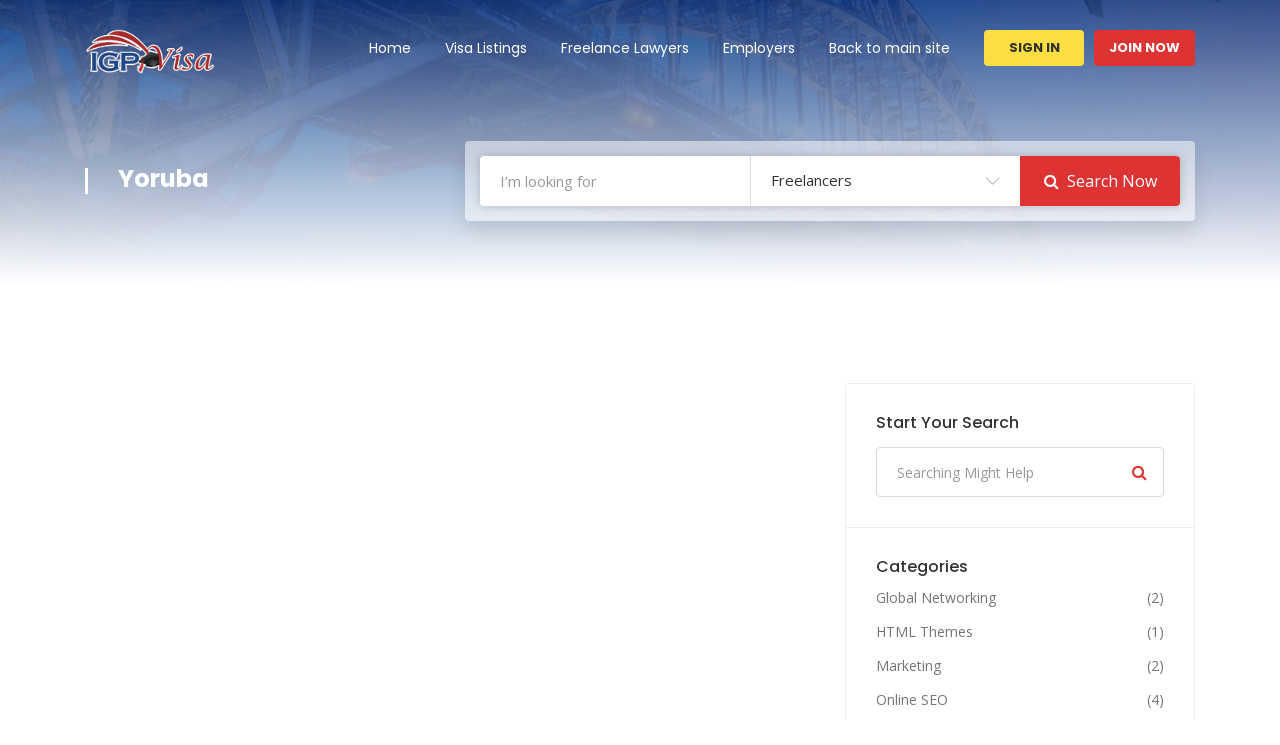

--- FILE ---
content_type: text/html; charset=UTF-8
request_url: https://visa.igpvisa.com.au/languages/yo/
body_size: 8167
content:
<!doctype html>
<!--[if (gt IE 9)|!(IE)]><html lang="en"><![endif]-->
<html lang="en-US">
<head>
	<meta http-equiv="X-UA-Compatible" content="IE=edge">
	<meta charset="UTF-8">
	<meta name="viewport" content="width=device-width, initial-scale=1">
	<link rel="apple-touch-icon" href="apple-touch-icon.png">
	<link rel="profile" href="http://gmpg.org/xfn/11">
	<link rel="pingback" href="https://visa.igpvisa.com.au/xmlrpc.php">
	<title>Yoruba &#8211; IGP Visa</title>
<meta name='robots' content='max-image-preview:large' />
<link rel='dns-prefetch' href='//fonts.googleapis.com' />
<link rel='dns-prefetch' href='//s.w.org' />
<link rel="alternate" type="application/rss+xml" title="IGP Visa &raquo; Feed" href="https://visa.igpvisa.com.au/feed/" />
<link rel="alternate" type="application/rss+xml" title="IGP Visa &raquo; Comments Feed" href="https://visa.igpvisa.com.au/comments/feed/" />
<link rel="alternate" type="application/rss+xml" title="IGP Visa &raquo; Yoruba Language Feed" href="https://visa.igpvisa.com.au/languages/yo/feed/" />
		<script type="text/javascript">
			window._wpemojiSettings = {"baseUrl":"https:\/\/s.w.org\/images\/core\/emoji\/13.0.1\/72x72\/","ext":".png","svgUrl":"https:\/\/s.w.org\/images\/core\/emoji\/13.0.1\/svg\/","svgExt":".svg","source":{"concatemoji":"https:\/\/visa.igpvisa.com.au\/wp-includes\/js\/wp-emoji-release.min.js?ver=5.7.14"}};
			!function(e,a,t){var n,r,o,i=a.createElement("canvas"),p=i.getContext&&i.getContext("2d");function s(e,t){var a=String.fromCharCode;p.clearRect(0,0,i.width,i.height),p.fillText(a.apply(this,e),0,0);e=i.toDataURL();return p.clearRect(0,0,i.width,i.height),p.fillText(a.apply(this,t),0,0),e===i.toDataURL()}function c(e){var t=a.createElement("script");t.src=e,t.defer=t.type="text/javascript",a.getElementsByTagName("head")[0].appendChild(t)}for(o=Array("flag","emoji"),t.supports={everything:!0,everythingExceptFlag:!0},r=0;r<o.length;r++)t.supports[o[r]]=function(e){if(!p||!p.fillText)return!1;switch(p.textBaseline="top",p.font="600 32px Arial",e){case"flag":return s([127987,65039,8205,9895,65039],[127987,65039,8203,9895,65039])?!1:!s([55356,56826,55356,56819],[55356,56826,8203,55356,56819])&&!s([55356,57332,56128,56423,56128,56418,56128,56421,56128,56430,56128,56423,56128,56447],[55356,57332,8203,56128,56423,8203,56128,56418,8203,56128,56421,8203,56128,56430,8203,56128,56423,8203,56128,56447]);case"emoji":return!s([55357,56424,8205,55356,57212],[55357,56424,8203,55356,57212])}return!1}(o[r]),t.supports.everything=t.supports.everything&&t.supports[o[r]],"flag"!==o[r]&&(t.supports.everythingExceptFlag=t.supports.everythingExceptFlag&&t.supports[o[r]]);t.supports.everythingExceptFlag=t.supports.everythingExceptFlag&&!t.supports.flag,t.DOMReady=!1,t.readyCallback=function(){t.DOMReady=!0},t.supports.everything||(n=function(){t.readyCallback()},a.addEventListener?(a.addEventListener("DOMContentLoaded",n,!1),e.addEventListener("load",n,!1)):(e.attachEvent("onload",n),a.attachEvent("onreadystatechange",function(){"complete"===a.readyState&&t.readyCallback()})),(n=t.source||{}).concatemoji?c(n.concatemoji):n.wpemoji&&n.twemoji&&(c(n.twemoji),c(n.wpemoji)))}(window,document,window._wpemojiSettings);
		</script>
		<style type="text/css">
img.wp-smiley,
img.emoji {
	display: inline !important;
	border: none !important;
	box-shadow: none !important;
	height: 1em !important;
	width: 1em !important;
	margin: 0 .07em !important;
	vertical-align: -0.1em !important;
	background: none !important;
	padding: 0 !important;
}
</style>
	<link rel='stylesheet' id='wp-block-library-css'  href='https://visa.igpvisa.com.au/wp-includes/css/dist/block-library/style.min.css?ver=5.7.14' type='text/css' media='all' />
<link rel='stylesheet' id='wp-block-library-theme-css'  href='https://visa.igpvisa.com.au/wp-includes/css/dist/block-library/theme.min.css?ver=5.7.14' type='text/css' media='all' />
<link rel='stylesheet' id='wc-block-vendors-style-css'  href='https://visa.igpvisa.com.au/wp-content/plugins/woocommerce/packages/woocommerce-blocks/build/vendors-style.css?ver=4.9.1' type='text/css' media='all' />
<link rel='stylesheet' id='wc-block-style-css'  href='https://visa.igpvisa.com.au/wp-content/plugins/woocommerce/packages/woocommerce-blocks/build/style.css?ver=4.9.1' type='text/css' media='all' />
<link rel='stylesheet' id='contact-form-7-css'  href='https://visa.igpvisa.com.au/wp-content/plugins/contact-form-7/includes/css/styles.css?ver=5.4.1' type='text/css' media='all' />
<link rel='stylesheet' id='woocommerce-layout-css'  href='https://visa.igpvisa.com.au/wp-content/plugins/woocommerce/assets/css/woocommerce-layout.css?ver=5.3.1' type='text/css' media='all' />
<link rel='stylesheet' id='woocommerce-smallscreen-css'  href='https://visa.igpvisa.com.au/wp-content/plugins/woocommerce/assets/css/woocommerce-smallscreen.css?ver=5.3.1' type='text/css' media='only screen and (max-width: 768px)' />
<link rel='stylesheet' id='woocommerce-general-css'  href='https://visa.igpvisa.com.au/wp-content/plugins/woocommerce/assets/css/woocommerce.css?ver=5.3.1' type='text/css' media='all' />
<style id='woocommerce-inline-inline-css' type='text/css'>
.woocommerce form .form-row .required { visibility: visible; }
</style>
<link rel='stylesheet' id='workreap-default-google-fonts-css'  href='https://fonts.googleapis.com/css?family=Montserrat:300,400,600,700%7CPoppins:400,500,600,700%7CWork+Sans:300,400%7COpen+Sans:400,600,700&#038;subset=latin,latin-ext' type='text/css' media='all' />
<link rel='stylesheet' id='fw-ext-breadcrumbs-add-css-css'  href='https://visa.igpvisa.com.au/wp-content/themes/workreap/framework-customizations/extensions/breadcrumbs/static/css/style.css?ver=5.7.14' type='text/css' media='all' />
<link rel='stylesheet' id='font-awesome-css'  href='https://visa.igpvisa.com.au/wp-content/plugins/elementor/assets/lib/font-awesome/css/font-awesome.min.css?ver=4.7.0' type='text/css' media='all' />
<link rel='stylesheet' id='bootstrap-css'  href='https://visa.igpvisa.com.au/wp-content/themes/workreap/css/bootstrap.min.css?ver=1.6.9' type='text/css' media='all' />
<link rel='stylesheet' id='workreap-min-css'  href='https://visa.igpvisa.com.au/wp-content/themes/workreap/css/main.css?ver=1.6.9' type='text/css' media='all' />
<link rel='stylesheet' id='workreap-transitions-css'  href='https://visa.igpvisa.com.au/wp-content/themes/workreap/css/transitions.css?ver=1.6.9' type='text/css' media='all' />
<link rel='stylesheet' id='workreap-style-css'  href='https://visa.igpvisa.com.au/wp-content/themes/workreap/style.css?ver=1.6.9' type='text/css' media='all' />
<link rel='stylesheet' id='workreap-typo-css'  href='https://visa.igpvisa.com.au/wp-content/themes/workreap/css/typo.css?ver=1.6.9' type='text/css' media='all' />
<style id='workreap-typo-inline-css' type='text/css'>

                        	:root {--primthemecolor: #dd3333; }
                                
									:root {--secthemecolor: #1e73be; }
								
									:root {--terthemecolor: #fbde44; }
          		          		
          		          			.wt-home-slider:after,
					.wt-bannerholdervthree:before{
						background: -webkit-linear-gradient(left,rgba(147,76,255,0.46),rgba(251,222,68,0.40) 100%);
						background: linear-gradient(to right,rgba(147,76,255,0.46) ,rgba(251,222,68,0.40) 100%);
					}
						.single-micro-services .wt-companysimg,
		.single-freelancers .frinnerbannerholder:after{background:rgba(255,255,255,0);}
					.page-template-employer-search .wt-companysimg,
			.single-projects .wt-companysimg,
			.single-employers .wt-comsingleimg figure{background:rgba(255,255,255,0);}
        			.wt-titlebardynmic.wt-innerbannerholder:before{background:linear-gradient(180deg, rgba(0,102,255,0) 0%, #ffffff 100%) ;}
        .wt-job-single .wt-proposalsrcontent .wt-title span{max-width: 225px;}			.wt-footertwo:after {
				background: linear-gradient(to right, rgba(251,222,68,1) 0%,rgba(144,19,254,0.97) 100%);
			}
               		.wt-footerthreevtwo {
				background-image: url(https://visa.igpvisa.com.au/wp-content/themes/workreap/images/homeseven/footer-bg2.png),linear-gradient(to top, rgba(147,76,255,1) 0%,rgba(246,43,132,1) 100%);
			}
        
</style>
<link rel='stylesheet' id='workreap-responsive-css'  href='https://visa.igpvisa.com.au/wp-content/themes/workreap/css/responsive.css?ver=1.6.9' type='text/css' media='all' />
<script type='text/javascript' id='jquery-core-js-extra'>
/* <![CDATA[ */
var pp = {"ajax_url":"https:\/\/visa.igpvisa.com.au\/wp-admin\/admin-ajax.php"};
/* ]]> */
</script>
<script type='text/javascript' src='https://visa.igpvisa.com.au/wp-includes/js/jquery/jquery.min.js?ver=3.5.1' id='jquery-core-js'></script>
<script type='text/javascript' src='https://visa.igpvisa.com.au/wp-includes/js/jquery/jquery-migrate.min.js?ver=3.3.2' id='jquery-migrate-js'></script>
<script type='text/javascript' src='https://visa.igpvisa.com.au/wp-content/plugins/workreap_core/public/js/system-public.js?ver=1.6.9' id='workreap_core-js'></script>
<script type='text/javascript' src='https://visa.igpvisa.com.au/wp-content/themes/workreap/js/vendor/modernizr.min.js?ver=1.6.9' id='modernizr-js'></script>
<script type='text/javascript' src='https://visa.igpvisa.com.au/wp-includes/js/plupload/moxie.min.js?ver=1.3.5' id='moxiejs-js'></script>
<script type='text/javascript' src='https://visa.igpvisa.com.au/wp-includes/js/plupload/plupload.min.js?ver=2.1.9' id='plupload-js'></script>
<script type='text/javascript' src='https://visa.igpvisa.com.au/wp-content/plugins/unyson/framework/static/js/fw-form-helpers.js?ver=5.7.14' id='fw-form-helpers-js'></script>
<link rel="https://api.w.org/" href="https://visa.igpvisa.com.au/wp-json/" /><link rel="EditURI" type="application/rsd+xml" title="RSD" href="https://visa.igpvisa.com.au/xmlrpc.php?rsd" />
<link rel="wlwmanifest" type="application/wlwmanifest+xml" href="https://visa.igpvisa.com.au/wp-includes/wlwmanifest.xml" /> 
<meta name="generator" content="WordPress 5.7.14" />
<meta name="generator" content="WooCommerce 5.3.1" />
	<noscript><style>.woocommerce-product-gallery{ opacity: 1 !important; }</style></noscript>
	</head>
<body class="archive tax-languages term-yo term-245 wp-embed-responsive theme-workreap registration-enabled header-variation-six left-menu-no wtbody-white woocommerce-no-js elementor-default elementor-kit-2278">
		                        <div class="preloader-outer">
                            <div class="wt-preloader-holder">
                                <div class="wt-loader"></div>
                            </div>
                        </div>
                        			<div id="wt-wrapper" class="wt-wrapper wt-haslayout">
		            <header id="wt-header" class="wt-header wt-headereleven wt-headerelevenb wt-header-v6">
				<div class="wt-navigationarea">
					<div class="container">
						<div class="row">
							<div class="col-xs-12 col-sm-12 col-md-12 col-lg-12">
								            <strong class="wt-logo"> 
                <a href="https://visa.igpvisa.com.au/">
                    							<img src="//visa.igpvisa.com.au/wp-content/uploads/2021/08/Logow.png" alt="IGP Visa">
							                                                    <img class="transparent_v2" src="//visa.igpvisa.com.au/wp-content/uploads/2021/08/Logow.png" alt="IGP Visa">
                                                </a>
            </strong>
            								<div class="wt-rightarea">
									<nav id="wt-nav" class="wt-nav navbar-expand-lg">
										<button class="navbar-toggler" type="button" data-toggle="collapse" data-target="#navbarNav" aria-controls="navbarNav" aria-expanded="false" aria-label="Toggle navigation">
											<i class="lnr lnr-menu"></i>
										</button>
										<div class="collapse navbar-collapse wt-navigation" id="navbarNav">
										<ul id="menu-main-menu" class="navbar-nav nav-Js"><li id="menu-item-2051" class="menu-item menu-item-type-post_type menu-item-object-page menu-item-home menu-item-2051"><a href="https://visa.igpvisa.com.au/" >Home</a></li>
<li id="menu-item-285" class="menu-item menu-item-type-post_type menu-item-object-page menu-item-285"><a href="https://visa.igpvisa.com.au/search-projects/" >Visa Listings</a></li>
<li id="menu-item-288" class="menu-item menu-item-type-post_type menu-item-object-page menu-item-288"><a href="https://visa.igpvisa.com.au/search-freelancers/" >Freelance Lawyers</a></li>
<li id="menu-item-1742" class="menu-item menu-item-type-post_type menu-item-object-page menu-item-1742"><a href="https://visa.igpvisa.com.au/search-employers/" >Employers</a></li>
<li id="menu-item-2052" class="menu-item menu-item-type-custom menu-item-object-custom menu-item-2052"><a href="https://igpvisa.com.au" >Back to main site</a></li>
</ul>										</div>
									</nav>
                                    			<div class="wt-loginarea">
								
				<div class="wt-loginoption">
											<div class="wt-loginoption wt-loginoptionvtwo">
															<a href="javascript:;"  data-toggle="modal" data-target="#loginpopup" class="wt-btn">Sign In</a>
													</div>
														</div>
															<a href="javascript:;" data-toggle="modal" data-target="#joinpopup" class="wt-btn wt-joinnowbtn">Join Now</a>
									 
			</div>
			                                                                        	<div class="wt-respsonsive-search"><a href="javascript:;" class="wt-searchbtn"><i class="fa fa-search"></i></a></div>
                                    								</div>
							</div>
						</div>
					</div>
				</div>
			</header>
            		         <div class="wt-haslayout wt-innerbannerholder wt-titlebardynmic" style="background-image: url('//visa.igpvisa.com.au/wp-content/uploads/2021/08/portbg.jpeg');">
			<div class="container">
				<div class="row justify-content-md-center align-items-center">
					<div class="col-lg-4">
						<div class="wt-innerbannercontent wt-bannertitletwo">
							<div class="wt-title"><h1>Yoruba</h1></div>													</div>
					</div>
											<div class="col-lg-8">
							<div class="wt-bannercontent wt-bannercontentseven">
												<form class="wt-formtheme wt-formbanner wt-formbannervtwo" action="https://visa.igpvisa.com.au/search-freelancers/" method="get">
					<fieldset>
						<div class="form-group">
							<input type="text" name="keyword" value="" class="form-control" placeholder="I’m looking for">
							<div class="wt-formoptions">
																	<div class="wt-dropdown">
										<span><em class="selected-search-type">Freelancers</em><i class="lnr lnr-chevron-down"></i></span>
									</div>
									<div class="wt-radioholder">
																					<span class="wt-radio">
												<input id="wtheader-freelancer" data-url="https://visa.igpvisa.com.au/search-freelancers/" data-title="Freelancers" type="radio" name="searchtype" value="freelancer" checked>
												<label for="wtheader-freelancer">Freelancers</label>
											</span>
																					<span class="wt-radio">
												<input id="wtheader-job" data-url="https://visa.igpvisa.com.au/search-projects/" data-title="Jobs" type="radio" name="searchtype" value="job" >
												<label for="wtheader-job">Jobs</label>
											</span>
																			</div>
																<button type="submit" class="wt-searchbtn"><i class="fa fa-search"></i><span>Search Now</span></button>
							</div>
                        </div>
                        <div class="wt-btn-remove-holder">
                            <a href="javascript:;" class="wt-search-remove">Cancel</a>
                            <a href="javascript:;" class="wt-search-remove"><i class="fa fa-close"></i></a>
                        </div>
					</fieldset>
				</form>
											</div>
						</div>
									</div>
			</div>
		</div>
        		<main id="wt-main" class="wt-main wt-haslayout">
		<div class="search-result-template wt-haslayout">
	<div class="wt-haslayout wt-lang-section">
		<div class="container">
			<div class="row">
				<div id="wt-twocolumns" class="wt-twocolumns wt-haslayout">
					<div class="col-xs-12 col-sm-12 col-md-7 col-lg-7 col-xl-8 page-section float-left">
						<div class="wt-userlistingholder wt-userlisting wt-haslayout wt-skills-users">
												</div>
					</div>
					<aside id="wt-sidebar" class="col-xs-12 col-sm-12 col-md-5 col-lg-5 col-xl-4 float-left">
						<div class="wt-sidebar">
							<div id="search-2" class="wt-widget widget_search"><div class="wt-widgettitle"><h2>Start Your Search</h2></div><form class="wt-formtheme wt-formsearch" method="get" role="search" action="https://visa.igpvisa.com.au/">
	<fieldset>
		<div class="form-group">
			<input type="search" name="s" value="" class="form-control" placeholder="Searching Might Help">
			<button type="submit" class="wt-searchgbtn"><i class="fa fa-search"></i></button>
		</div>
	</fieldset>
</form>


</div><div id="categories-2" class="wt-widget widget_categories"><div class="wt-widgettitle"><h2>Categories</h2></div>
			<ul>
					<li class="cat-item cat-item-250"><a href="https://visa.igpvisa.com.au/category/global-networking/">Global Networking</a> (2)
</li>
	<li class="cat-item cat-item-261"><a href="https://visa.igpvisa.com.au/category/html-themes/">HTML Themes</a> (1)
</li>
	<li class="cat-item cat-item-252"><a href="https://visa.igpvisa.com.au/category/marketing/">Marketing</a> (2)
</li>
	<li class="cat-item cat-item-260"><a href="https://visa.igpvisa.com.au/category/online-seo/">Online SEO</a> (4)
</li>
	<li class="cat-item cat-item-251"><a href="https://visa.igpvisa.com.au/category/php-development/">PHP Development</a> (1)
</li>
	<li class="cat-item cat-item-249"><a href="https://visa.igpvisa.com.au/category/psd-web-template/">PSD Web Template</a> (1)
</li>
	<li class="cat-item cat-item-1"><a href="https://visa.igpvisa.com.au/category/uncategorized/">Uncategorized</a> (1)
</li>
			</ul>

			</div><div id="tag_cloud-2" class="wt-widget widget_tag_cloud"><div class="wt-widgettitle"><h2>Frequent Tags</h2></div><div class="tagcloud"><a href="https://visa.igpvisa.com.au/tag/diy/" class="tag-cloud-link tag-link-255 tag-link-position-1" style="font-size: 8pt;" aria-label="DIY (11 items)">DIY</a>
<a href="https://visa.igpvisa.com.au/tag/medical/" class="tag-cloud-link tag-link-256 tag-link-position-2" style="font-size: 8pt;" aria-label="Medical (11 items)">Medical</a>
<a href="https://visa.igpvisa.com.au/tag/sales/" class="tag-cloud-link tag-link-253 tag-link-position-3" style="font-size: 8pt;" aria-label="Sales (11 items)">Sales</a>
<a href="https://visa.igpvisa.com.au/tag/transpost/" class="tag-cloud-link tag-link-262 tag-link-position-4" style="font-size: 8pt;" aria-label="Transpost (11 items)">Transpost</a>
<a href="https://visa.igpvisa.com.au/tag/tyre/" class="tag-cloud-link tag-link-254 tag-link-position-5" style="font-size: 8pt;" aria-label="Tyre (11 items)">Tyre</a></div>
</div>


						</div>
					</aside>
				</div>
			</div>
		</div>
	</div>
</div>
            </main>    
			            <footer id="wt-footer" class="wt-footer wt-footerfour wt-haslayout wt-footer-v1">
              			  			  <div class="wt-haslayout wt-footerbottom ">
				<div class="container">
				  <div class="row">
					<div class="col-xs-12 col-sm-12 col-md-12 col-lg-12">
				  	  							<p class="wt-copyrights">Copyright &copy; 2021 IGP Visa, All Right Reserved  Developed by Ace Productions</p>
					  					  					</div>
				  </div>
				</div>
			  </div>
			</footer>
            </div>
            				<div class="modal fade wt-joinnowpopup wt-without" tabindex="-1" role="dialog" id="loginpopup" data-backdrop="static">
					<div class="modal-dialog" role="document">
						<div class="wt-modalcontent modal-content">
							<a href="javascript;;" class="wt-closebtn close"><i class="ti-close" data-dismiss="modal"></i></a>
									<div class="row align-items-center custom-login-wrapper left-banner-empty">
						<div class="col-12 col-md-6 col-xl-7">
				<div class="wt-joinnowpopup-wrap">
										
					<form class="wt-formtheme wt-joinnow-form do-login-form" id="wt-single-login-form" method="post">
						<fieldset>
							<div class="wt-popuptitletwo">
								<h4>Sign In Now</h4>
								<span>Don’t have an account? <a href="javascript:;" id="wt-single-signup">Sign up</a></span>							</div>
							<div class="form-group">
								<input type="text" name="username" class="form-control" value=""  placeholder="Email">
							</div>
							<div class="form-group wt-eyeicon">
								<input type="password" class="form-control wt-password-field" name="password" placeholder="Password">
								<a href="javascript:;" class="wt-hidepassword"><i class="ti-eye"></i></a>
							</div>
														<div class="form-group wt-btnarea">
								<span class="wt-checkbox">
									<input id="wt-loginp" type="checkbox" name="rememberme">
									<label for="wt-loginp">Keep me logged in</label>
								</span>
								<button class="wt-btn do-login-button" ><i class="ti-lock"></i> Login now</button>
								<span><a href="javascript:;" class="wt-forgot-password-single" >Reset Password?</a></span>
															</div>
						</fieldset>
					</form>
					<form class="wt-formtheme wt-joinnow-form do-login-form wt-hide-form do-forgot-password-form">
						<fieldset>
							<div class="wt-popuptitletwo">
								<h4>Forgot password</h4>
								<span>If you have an account? <a href="javascript:;" class="wt-single-revert">Sign In</a></span>
							</div>
							<div class="form-group">
								<input type="email" name="email" class="form-control get_password" placeholder="Email">
							</div>
														<div class="form-group wt-btnarea">
								<a href="javascript:;" class="wt-btn do-get-password-btn">Get Password</a>
							</div>                                                               
						</fieldset>
						<input type="hidden" name="wt_pwd_nonce" value="d2a75d5b0f" />
					</form>
				</div>
			</div>
		</div>
								</div>
					</div>
				</div>
							<div class="modal fade wt-joinnowpopup wt-without" tabindex="-1" role="dialog" id="joinpopup" data-backdrop="static">
					<div class="modal-dialog" role="document">
						<div class="wt-modalcontent modal-content">
							<a href="javascript;;" class="wt-closebtn close"><i class="ti-close" data-dismiss="modal"></i></a>
									<div class="row align-items-center left-banner-empty">
						<div class="col-12 col-md-6 col-xl-7">
				<div class="wt-joinnowpopup-wrap">
										<form class="wt-formtheme wt-joinnow-form" id="wt-single-joinnow-form" method="post">
						<fieldset>
							<div class="wt-popuptitletwo">
								<h4>It&#039;s Free to Sign Up and Get Started.</h4>
								<span>Already have account? <a href="javascript:;" id="wt-single-sigin">Sign In Now</a></span>
							</div>
							<div class="form-group form-group-half">
								<input type="text" name="first_name" class="form-control" value="" placeholder="First Name">
							</div>
							<div class="form-group form-group-half">
								<input type="text" name="last_name" value="" class="form-control" placeholder="Last Name">
							</div>
							<div class="form-group">
								<input type="email" name="email" class="form-control" value=""  placeholder="Email">
							</div>
							<div class="form-group wt-eyeicon">
								<input type="password" class="form-control wt-password-field" name="password" placeholder="Password">
								<a href="#" class="wt-hidepassword"><i class="ti-eye"></i></a>
							</div>
							<div class="form-group wt-checkbox-wrap">
								<h4>I want to start as: </h4>
								<span class="wt-radio">
									<input id="wt-freelancer-single" type="radio"  name="user_type" value="freelancer" checked>
									<label for="wt-freelancer-single">Freelancer</label>
								</span>
								<span class="wt-radio">
									<input id="wt-employer-single" type="radio" name="user_type" value="employer" >
									<label for="wt-employer-single">Employer </label>
								</span>
							</div>
														<div class="form-group wt-checkbox-wrap">
								<div class="wt-joinnowfooter">
									<p>
										<input type="hidden" name="termsconditions" value="no">
										<input type="checkbox" name="termsconditions" value="yes">
										I agree to 																					<a target="_blank" href="https://visa.igpvisa.com.au/agent/">Terms &amp; Conditions</a>
																			</p>
								</div>
							</div>
																					<div class="form-group wt-btnarea">
								<button class="wt-btn" id="wt-singe-signup"><i class="ti-lock"></i> Sign up now</button>
															</div>
						</fieldset>
						
					</form>
				</div>
			</div>
		</div>
								</div>
					</div>
				</div>
				<script type="text/javascript">
		(function () {
			var c = document.body.className;
			c = c.replace(/woocommerce-no-js/, 'woocommerce-js');
			document.body.className = c;
		})();
	</script>
	<script type='text/javascript' src='https://visa.igpvisa.com.au/wp-includes/js/dist/vendor/wp-polyfill.min.js?ver=7.4.4' id='wp-polyfill-js'></script>
<script type='text/javascript' id='wp-polyfill-js-after'>
( 'fetch' in window ) || document.write( '<script src="https://visa.igpvisa.com.au/wp-includes/js/dist/vendor/wp-polyfill-fetch.min.js?ver=3.0.0"></scr' + 'ipt>' );( document.contains ) || document.write( '<script src="https://visa.igpvisa.com.au/wp-includes/js/dist/vendor/wp-polyfill-node-contains.min.js?ver=3.42.0"></scr' + 'ipt>' );( window.DOMRect ) || document.write( '<script src="https://visa.igpvisa.com.au/wp-includes/js/dist/vendor/wp-polyfill-dom-rect.min.js?ver=3.42.0"></scr' + 'ipt>' );( window.URL && window.URL.prototype && window.URLSearchParams ) || document.write( '<script src="https://visa.igpvisa.com.au/wp-includes/js/dist/vendor/wp-polyfill-url.min.js?ver=3.6.4"></scr' + 'ipt>' );( window.FormData && window.FormData.prototype.keys ) || document.write( '<script src="https://visa.igpvisa.com.au/wp-includes/js/dist/vendor/wp-polyfill-formdata.min.js?ver=3.0.12"></scr' + 'ipt>' );( Element.prototype.matches && Element.prototype.closest ) || document.write( '<script src="https://visa.igpvisa.com.au/wp-includes/js/dist/vendor/wp-polyfill-element-closest.min.js?ver=2.0.2"></scr' + 'ipt>' );( 'objectFit' in document.documentElement.style ) || document.write( '<script src="https://visa.igpvisa.com.au/wp-includes/js/dist/vendor/wp-polyfill-object-fit.min.js?ver=2.3.4"></scr' + 'ipt>' );
</script>
<script type='text/javascript' id='contact-form-7-js-extra'>
/* <![CDATA[ */
var wpcf7 = {"api":{"root":"https:\/\/visa.igpvisa.com.au\/wp-json\/","namespace":"contact-form-7\/v1"}};
/* ]]> */
</script>
<script type='text/javascript' src='https://visa.igpvisa.com.au/wp-content/plugins/contact-form-7/includes/js/index.js?ver=5.4.1' id='contact-form-7-js'></script>
<script type='text/javascript' src='https://visa.igpvisa.com.au/wp-content/plugins/woocommerce/assets/js/jquery-blockui/jquery.blockUI.min.js?ver=2.70' id='jquery-blockui-js'></script>
<script type='text/javascript' id='wc-add-to-cart-js-extra'>
/* <![CDATA[ */
var wc_add_to_cart_params = {"ajax_url":"\/wp-admin\/admin-ajax.php","wc_ajax_url":"\/?wc-ajax=%%endpoint%%","i18n_view_cart":"View cart","cart_url":"https:\/\/visa.igpvisa.com.au\/cart\/","is_cart":"","cart_redirect_after_add":"no"};
/* ]]> */
</script>
<script type='text/javascript' src='https://visa.igpvisa.com.au/wp-content/plugins/woocommerce/assets/js/frontend/add-to-cart.min.js?ver=5.3.1' id='wc-add-to-cart-js'></script>
<script type='text/javascript' src='https://visa.igpvisa.com.au/wp-content/plugins/woocommerce/assets/js/js-cookie/js.cookie.min.js?ver=2.1.4' id='js-cookie-js'></script>
<script type='text/javascript' id='woocommerce-js-extra'>
/* <![CDATA[ */
var woocommerce_params = {"ajax_url":"\/wp-admin\/admin-ajax.php","wc_ajax_url":"\/?wc-ajax=%%endpoint%%"};
/* ]]> */
</script>
<script type='text/javascript' src='https://visa.igpvisa.com.au/wp-content/plugins/woocommerce/assets/js/frontend/woocommerce.min.js?ver=5.3.1' id='woocommerce-js'></script>
<script type='text/javascript' id='wc-cart-fragments-js-extra'>
/* <![CDATA[ */
var wc_cart_fragments_params = {"ajax_url":"\/wp-admin\/admin-ajax.php","wc_ajax_url":"\/?wc-ajax=%%endpoint%%","cart_hash_key":"wc_cart_hash_1c55d0c293c9fa475f5973f0736ef666","fragment_name":"wc_fragments_1c55d0c293c9fa475f5973f0736ef666","request_timeout":"5000"};
/* ]]> */
</script>
<script type='text/javascript' src='https://visa.igpvisa.com.au/wp-content/plugins/woocommerce/assets/js/frontend/cart-fragments.min.js?ver=5.3.1' id='wc-cart-fragments-js'></script>
<script type='text/javascript' src='https://visa.igpvisa.com.au/wp-content/themes/workreap/js/vendor/bootstrap.min.js?ver=1.6.9' id='bootstrap-js'></script>
<script type='text/javascript' src='https://visa.igpvisa.com.au/wp-content/plugins/woocommerce/assets/js/prettyPhoto/jquery.prettyPhoto.min.js?ver=3.1.6' id='prettyPhoto-js'></script>
<script type='text/javascript' src='https://visa.igpvisa.com.au/wp-content/themes/workreap/js/main.js?ver=1.6.9' id='workreap-all-js'></script>
<script type='text/javascript' src='https://visa.igpvisa.com.au/wp-content/themes/workreap/js/datetimepicker.js?ver=1.6.9' id='datetimepicker-js'></script>
<script type='text/javascript' id='workreap-callbacks-js-extra'>
/* <![CDATA[ */
var scripts_vars = {"is_admin":"no","ajaxurl":"https:\/\/visa.igpvisa.com.au\/wp-admin\/admin-ajax.php"};
var scripts_vars = {"ajaxurl":"https:\/\/visa.igpvisa.com.au\/wp-admin\/admin-ajax.php","valid_email":"Please add a valid email address.","forgot_password":"Reset Password","login":"Login Now","is_loggedin":"false","user_type":"false","captcha_settings":"disable","site_key":"","wishlist_message":"Login to save this job","service_fee":"0","proposal_message":"Login to send your proposal","proposal_amount":"Only numeric values allowed","proposal_error":"Please login to submit your proposal","proposal_max_val":"Proposal amount is greater then project cost.","message_error":"No kiddies please","skill_error":"Both fields are required","skill_value_error":"Enter a valid percentage value","specification_value_error":"Specification and value required","specification_alert_value_error":"Enter a valid value","already_skill_value_error":"This skill is already selected","award_image":"Image title","emptyexperience":"Industrial experience value is required","data_size_in_kb":"5120kb","award_image_title":"Your image title","award_image_size":"File size","document_title":"Document Title","emptyCancelReason":"Cancel reason is required","featured_skills":"12","package_update":"Please update your package to access this service.","feature_connects":"false","connects_pkg":"You\u2019ve consumed all you points to apply new job.","verify_user":"none","jobs_message":"You\u2019ve consumed all you points to add new job.","services_message":"You\u2019ve consumed all you points to add new service.","loggedin_message":"Login to purchase this service.","service_access":"This access is only for the Employer\/Company users.","spinner":"<img class=\"sp-spin\" src=\"https:\/\/visa.igpvisa.com.au\/wp-content\/themes\/workreap\/images\/spinner.gif\">","chatloader":"<img class=\"sp-chatspin\" src=\"https:\/\/visa.igpvisa.com.au\/wp-content\/themes\/workreap\/images\/chatloader.gif\">","chatloader_single":"<div class=\"loader-single-chat\"><img class=\"sp-chatspin\" src=\"https:\/\/visa.igpvisa.com.au\/wp-content\/themes\/workreap\/images\/chatloader.gif\"><\/div>","defult_pdf":"https:\/\/visa.igpvisa.com.au\/wp-content\/themes\/workreap\/images\/pdf.jpg","nothing":"Oops, nothing found!","days":"Days","hours":"Hours","minutes":"Minutes","expired":"EXPIRED","min_and":"Minutes and","seconds":"Seconds","yes":"Yes","no":"No","order":"Add to cart","order_message":"Are you sure you want to buy this package?","delete_service":"Delete service","delete_service_message":"Are you sure you want to delete your service?","delete_portfolio":"Delete portfolio","delete_portfolio_message":"Are you sure you want to delete your portfolio?","milestone_request":"Milestone Request","milestone_request_message":"Milestones will be sent to freelancer, if they approve then project will be start","milestone_completed":"Complete Milestone","milestone_completed_message":"Are you sure you want to complete this milestone?","milestone_checkout":"Milestone Payment","milestone_checkout_message":"Are you sure you want to pay for this milestone?","milestone_request_approved":"Milestone Request","milestone_request_approved_message":"On approval, you will be hired for this project.","cache_title":"Confirm?","cache_message":"Never show this message again","delete_account":"Delete Account","delete_account_message":"Are you sure you want to delete your account?","remove_itme":"Remove from Saved","remove_itme_message":"Are you sure you want to remove this?","job_reopen_title":"Job Reopen","job_reopen_message":"Are you sure you want to reopen this job?","job_attachments":"Job attachments","portfolio_attachments":"Portfolio attachments","hire_freelancer":"Hire freelancer","hire_freelancer_message":"Are you sure you want to hire this freelancer?","hire_service":"Buy this service?","hire_service_message":"Are you sure you want buy this service?","required_field":"field is required","delete_dispute":"Delete this dispute?","delete_dispute_message":"Are you sure you want delete this dispute?","cancel_job":"Cancel Project?","cancel_job_message":"Are you sure you want cancel this project?","freelancer_action":"Only freelancer can perform this action!","employer_action":"Only employer can perform this action!","portfolio_required":"At-least one portfolio image is required","login_first":"Please login your account before buy these packages","cancel_verification":"Cancel Verfication?","cancel_verification_message":"Are you sure you want cancel your identity verification?","dir_close_marker":"https:\/\/visa.igpvisa.com.au\/wp-content\/themes\/workreap\/images\/close.gif","dir_cluster_marker":"https:\/\/visa.igpvisa.com.au\/wp-content\/themes\/workreap\/images\/cluster.png","dir_map_marker":"https:\/\/visa.igpvisa.com.au\/wp-content\/themes\/workreap\/images\/marker.png","dir_cluster_color":"#505050","dir_map_type":"ROADMAP","dir_zoom":"11","dir_longitude":"-0.1262362","dir_latitude":"51.5001524","map_styles":"none","country_restrict":"","dir_map_scroll":"false","dir_datasize":"5242880","chat_settings":"inbox","chat_page":"no","sticky_header":"enable","tip_content_bg":"#ff5851","tip_content_color":"#fff","tip_title_bg":"#323232","tip_title_color":"#fff","chat_host":"http:\/\/localhost","chat_port":"81","is_rtl":"","calendar_format":"Y-m-d","calendar_locale":"en","startweekday":"1","fbsocial_connect":null,"fbapp_id":"2344349579226027","gclient_id":"314355387242-4hdla16o73vr1rhecvf5pove6ub9de2u.apps.googleusercontent.com","proposal_price_type":"any","currency_pos":"left","login_register_type":"single_step","authentication_url":"https:\/\/visa.igpvisa.com.au\/authentication\/?step=2","site_url":"https:\/\/visa.igpvisa.com.au","ajax_nonce":"2af0a72af0","current_user":"0","currency_code":"USD","currency_symbol":"$"};
/* ]]> */
</script>
<script type='text/javascript' src='https://visa.igpvisa.com.au/wp-content/themes/workreap/js/workreap_callbacks.js?ver=1.6.9' id='workreap-callbacks-js'></script>
<script type='text/javascript' src='https://visa.igpvisa.com.au/wp-includes/js/underscore.min.js?ver=1.8.3' id='underscore-js'></script>
<script type='text/javascript' id='wp-util-js-extra'>
/* <![CDATA[ */
var _wpUtilSettings = {"ajax":{"url":"\/wp-admin\/admin-ajax.php"}};
/* ]]> */
</script>
<script type='text/javascript' src='https://visa.igpvisa.com.au/wp-includes/js/wp-util.min.js?ver=5.7.14' id='wp-util-js'></script>
<script type='text/javascript' src='https://visa.igpvisa.com.au/wp-content/themes/workreap/js/jquery.hoverdir.js?ver=5.7.14' id='hoverdir-js'></script>
<script type='text/javascript' src='https://visa.igpvisa.com.au/wp-content/themes/workreap/js/tipso.js?ver=5.7.14' id='tipso-js'></script>
<script type='text/javascript' src='https://visa.igpvisa.com.au/wp-includes/js/wp-embed.min.js?ver=5.7.14' id='wp-embed-js'></script>
</body></html>

--- FILE ---
content_type: text/javascript
request_url: https://visa.igpvisa.com.au/wp-content/plugins/workreap_core/public/js/system-public.js?ver=1.6.9
body_size: 4780
content:
var ajax_register_key = 1;
var fbapp_id = '';
var is_loggedin = '';
var signin_reset;
var signup_reset;
var forgot_reset;
var password_reset;

jQuery(document).ready(function(){   
	var loader_html = '<div class="wt-preloader-section"><div class="wt-preloader-holder"><div class="wt-loader"></div></div></div>'; 
	var Ajax_Register 	= {};
    window.Post_Steps 	= Ajax_Register;
    Ajax_Register.ajax_register_key = 1;
	Ajax_Register.ajax_register_key = {};
	
	fbapp_id 	= scripts_vars.fbapp_id;
	is_loggedin = scripts_vars.is_loggedin;


	//Open portfolio POPUP
	jQuery("body").one("click", ".open-modal-link", function(event) {
	   event.preventDefault();

		var _modal 		= jQuery("#popupwrapper");
		var _content 	= jQuery(".wt-portfolio-content-model");
		var _this 		= jQuery(this).attr("href") != null ? jQuery(this) : jQuery("a", this).first();
		var _link 		= _this.attr("href");
		
		var _slug 		= _link.lastIndexOf("/#") > -1 ? Getbasename(_link.substring(0, _link.lastIndexOf("/#"))) + Getbasename(_link) : Getbasename(_link);
        var _anc  		= _slug.lastIndexOf("#") !== -1 ? _slug.substring(_slug.lastIndexOf("#")) : false;
		
		
		jQuery(_content).html(scripts_vars.spinner);
		jQuery('#popupwrapper').modal('show');
		
		
		//Get page content
		jQuery.get(_link, function(html) {
			let str = Math.random().toString(36).substring(7);
			_content.html(html);
			jQuery('body').removeClass('async-hide');
			_modal.find('header').remove();
			_modal.find('footer.wt-footer').remove();
			_modal.find('.wt-appavailable').remove();
			_modal.find('.wt-innerbannerholder').remove();
			_modal.find('.preloader-outer').remove();
			_modal.find('#wpadminbar').remove();
			portfolioslider(str);
		});
		
	});
	
	//base name and slug from URL
	function Getbasename(url, slug) {
		var slug_item = url.charAt( url.length - 1 );
		
		if ( slug_item === "/" || slug_item === "\\") {
			url = url.slice(0, -1);
		}
		
		//Get base path
		url = url.replace(/^.*[/\\]/g, "");
		
		if (typeof slug === "string" && url.substr( url.length - slug.length ) === slug ) {
			url = url.substr(0, url.length - slug.length);
		}
		
		return url;
	}
	
	
	//register options hide show
	jQuery('.wt-ragister-option, .wt-ragister-social').on('click',function() {
	   var _this	= jQuery(this);
	   jQuery('.wt-accordiondetails').hide();
	   _this.next('.wt-accordiondetails').show();
	   _this.find('input').prop("checked", true);
	});
	
	//Google Connect
	jQuery(document).on('click', '.register-loginpop', function (event) {
		event.preventDefault();
		var _this = jQuery(this);
		jQuery('html, body').animate({scrollTop:0}, 'slow');
		
	});
	
	//Linkedin Connect
	jQuery(document).on('click', '.sp-linkedin-connect', function (event) {
		event.preventDefault();
		var _this = jQuery(this);
		jQuery('body').append(loader_html);
		
		jQuery.ajax({
			type: "POST",
			url: scripts_vars.ajaxurl,
			data: '&action=workreap_linkedin_connect',
			dataType: "json",
			success: function (response) {
				if (response.type == 'success') {
					jQuery.sticky(response.message, {classList: 'success', speed: 200, autoclose: 5000 });
					window.location.replace(response.authUrl);
				} else {
					jQuery('body').find('.provider-site-wrap').remove();
					jQuery.sticky(response.message, {classList: 'important',position:'center-center', speed: 200, autoclose: 5000});
				}
			}
		});
	});
	
	//Google Connect
	jQuery(document).on('click', '.sp-googl-connect', function (event) {
		event.preventDefault();
		var _this = jQuery(this);
		jQuery('body').append(loader_html);
		
		jQuery.ajax({
			type: "POST",
			url: scripts_vars.ajaxurl,
			data: '&action=workreap_google_connect',
			dataType: "json",
			success: function (response) {
				if (response.type == 'success') {
					jQuery.sticky(response.message, {classList: 'success', speed: 200, autoclose: 5000 });
					window.location.replace(response.authUrl);
				} else {
					jQuery('body').find('.provider-site-wrap').remove();
					jQuery.sticky(response.message, {classList: 'important',position:'center-center', speed: 200, autoclose: 5000});
				}
			}
		});
	});
	
	//facebook Connect
	jQuery(document).on('click', '.sp-fb-connect', function (event) {
		event.preventDefault();
		var _this = jQuery(this);
		jQuery('body').append(loader_html);
		
		jQuery.ajax({
			type: "POST",
			url: scripts_vars.ajaxurl,
			data: '&action=workreap_fb_connect',
			dataType: "json",
			success: function (response) {
				if (response.type == 'success') {
					jQuery.sticky(response.message, {classList: 'success', speed: 200, autoclose: 5000 });
					window.location.replace(response.authUrl);
				} else {
					jQuery('body').find('.provider-site-wrap').remove();
					jQuery.sticky(response.message, {classList: 'important',position:'center-center', speed: 200, autoclose: 5000});
				}
			}
		});
	});
	
	//Model for signup
	jQuery('.wt-registration-poup, .wt-joinnowbtn .brz-a, .wt-post-type-button.wt-joinnowbtn a').on('click', function(event){
		event.preventDefault();
		jQuery('.wt-joinnowbtn').click();
		jQuery('#loginpopup').modal('hide');
		jQuery('#joinpopup').modal('show');
	});
	
	//Registration Step One poup    
    jQuery(document).on('click', '.wt-model-reg1', function (e) { 
        e.preventDefault();
        var _this 	= jQuery(this);        
		var is_rtl  = scripts_vars.is_rtl;
        jQuery('body').append(loader_html);        
        var dataString = _this.parents('form.wt-formregister').serialize() + '&action=workreap_process_registration_step_one';
        jQuery.ajax({
            type: "POST",
            url: scripts_vars.ajaxurl,
            data: dataString,
            dataType: "json",
            success: function (response) {
               jQuery('.wt-preloader-section').remove();
			   ajax_register_key = 1;
               if (response.type === 'success') {
                    jQuery.sticky(response.message, {classList: 'success', speed: 200, autoclose: 5000 });
				   	jQuery.ajax({
						type: "POST",
						url: scripts_vars.ajaxurl,
						data: 'key=post' + '&action=workreap_registration_step_two',
						dataType: "json",
						success: function (response) {
							jQuery('.wt-registration-content-model').html(response.html);
							jQuery(".chosen-select").chosen({rtl:is_rtl,no_results_text:scripts_vars.nothing});
							jQuery('.wt-ragister-option').on('click',function() {
							   var _this	= jQuery(this);
							   jQuery('.wt-accordiondetails').hide();
							   _this.next('.wt-accordiondetails').show();
							   _this.find('input').prop("checked", true);
							});	
							
						}
					});
                } else {
                    jQuery.sticky(response.message, {classList: 'important', speed: 200, autoclose: 5000});
                }
            }
        });           
    });
	
	//Process Registration for model step 2  
    jQuery(document).on('click', '.wt-model-reg2', function (e) { 
        e.preventDefault();
        var _this = jQuery(this);          
        jQuery('body').append(loader_html);        
        var dataString = jQuery('.wt-formregister-step-two').serialize() + '&action=workreap_process_registration_step_two';
        jQuery.ajax({
            type: "POST",
            url: scripts_vars.ajaxurl,
            data: dataString,
            dataType: "json",
            success: function (response) {
               jQuery('.wt-preloader-section').remove();
               if (response.type === 'success') {
				    if( scripts_vars.verify_user === 'none' ){
						var action = 'workreap_registration_step_four_filter';
						if( typeof(response.html) != "undefined" && response.html !== null ) {
							jQuery('.modal-post-wrap').html(response.html);
							jQuery('#joinpopup').modal('hide');
							jQuery('.wt-registration-content-model').modal('hide');
							jQuery('.modal-post-wrap').modal('show');
						}
					}else{
						var action = 'workreap_registration_step_three';
					}
					
					/*----------------For google analytics code---------------------*/
					if (typeof ga === 'function') {
						_gaEventSubmitTrigger('signup', scripts_vars.authentication_url);
					}
					/*--------------------------------------------------------------*/

                    jQuery.sticky(response.message, {classList: 'success', speed: 200, autoclose: 5000 });
				   	jQuery.ajax({
						type: "POST",
						url: scripts_vars.ajaxurl,
						data: 'key=post' + '&action='+action,
						dataType: "json",
						success: function (response) {
							 jQuery('.wt-registerformmain').html(response.html);
						}
					});

                } else {
                    jQuery.sticky(response.message, {classList: 'important', speed: 200, autoclose: 5000});
                }
            }
        });           
    });
	
	//Process Registration Validation   
	jQuery(document).on('click', '.wt-model-reg3', function (e) {
        e.preventDefault();
		
        var _this = jQuery(this);          
        jQuery('body').append(loader_html);        
        var dataString = jQuery('.wt-verifyform').serialize() + '&action=workreap_process_registration_step_three';
        jQuery.ajax({
            type: "POST",
            url: scripts_vars.ajaxurl,
            data: dataString,
            dataType: "json",
            success: function (response) {
               jQuery('.wt-preloader-section').remove();
               if ( response.type === 'success') {
				    if( response.signup === 'yes' ){
						jQuery('.wt-registerformmain').html(response.html);
					} else{
						jQuery.sticky(response.message, {classList: 'success', speed: 200, autoclose: 5000 });
						jQuery('.modal-post-wrap').html(response.html);
						jQuery('#joinpopup').modal('hide');
						jQuery('.modal-post-wrap').modal('show');
					}
                } else {
                    jQuery.sticky(response.message, {classList: 'important', speed: 200, autoclose: 5000});
                }
            }
        });           
    });
	
	//Previous Step
	jQuery(document).on('click', '.wt-back-to-one', function (e) {
		jQuery('body').append(loader_html);     
		var dataString = 'key=1&action=workreap_registration_step_one';
		jQuery.ajax({
			type: "POST",
			url: scripts_vars.ajaxurl,
			data: dataString,
			dataType: "json",
			success: function (response) {
				jQuery('.wt-preloader-section').remove();
				var is_rtl  = scripts_vars.is_rtl;
				jQuery('.wt-registration-content-model').html(response.html);
				workreap_gconnect_app();
				workreap_init_facebook();

			}
		}); 
    });
	
	//facebook login
	function workreap_init_facebook(){
		jQuery('.wt-facebookbox').on('click', function(e){
			facebookLogin();
		});

		jQuery('.wt-facebookbox-reg').on('click', function(e){
			facebookLogin();
		});
	}
	
	workreap_init_facebook();
	
	//Process Social Registration poup  
    jQuery(document).on('click', '.social-step-two-poup', function (e) { 
        e.preventDefault();
        var _this = jQuery(this);          
        jQuery('body').append(loader_html);        
        var dataString = jQuery('.wt-formregister-step-two').serialize() + '&action=workreap_process_social_registration_step_two';
        jQuery.ajax({
            type: "POST",
            url: scripts_vars.ajaxurl,
            data: dataString,
            dataType: "json",
            success: function (response) {
                jQuery('.wt-preloader-section').remove();
               if (response.type === 'success') {
                    if( typeof(response.message) != "undefined" && response.message !== null ) {
						jQuery.sticky(response.message, {classList: 'success', speed: 200, autoclose: 5000 });
					}
				   
				   	if( typeof(response.html) != "undefined" && response.html !== null ) {
	 					jQuery('.modal-post-wrap').html(response.html);
						jQuery('#joinpopup').modal('hide');
				   		jQuery('.modal-post-wrap').modal('show');
						
 					} else {
						 window.location.replace(response.retrun_url);
					}                  
				   	
                } else {
                    jQuery.sticky(response.message, {classList: 'important', speed: 200, autoclose: 5000});
                }
            }
        });           
    });
	
	//Registration single step
    jQuery(document).on('click', '#wt-singe-signup', function (e) { 
        e.preventDefault();
		var _this = jQuery(this);         
        jQuery('body').append(loader_html);        
		var dataString = _this.parents('form#wt-single-joinnow-form').serialize() + '&action=workreap_single_step_registration';
		var role_type =  _this.parents('form#wt-single-joinnow-form').find('input[name=user_type]:checked').val();
        jQuery.ajax({
            type: "POST",
            url: scripts_vars.ajaxurl,
            data: dataString,
            dataType: "json",
            success: function (response) {
                jQuery('.wt-preloader-section').remove();
               if (response.type === 'success') {
					jQuery.sticky(response.message, {classList: 'success', speed: 200, autoclose: 5000 });
				   
				    if (typeof ga === 'function') {
						_gaEventSubmitTrigger('signup', '', role_type);
					}
				   
                    window.location.replace(response.retrun_url);
                } else {
					if(jQuery('#recaptcha_signup').length > 0){
                        grecaptcha.reset(recaptcha_signup);
                    }
                    jQuery.sticky(response.message, {classList: 'important', speed: 200, autoclose: 5000});
                }
            }
        });           
	});
	
    //Registration Step One    
    jQuery(document).on('click', '.rg-step-one', function (e) { 
        e.preventDefault();
        var _this = jQuery(this);          
        jQuery('body').append(loader_html);        
        var dataString = _this.parents('form.wt-formregister').serialize() + '&action=workreap_process_registration_step_one';
        jQuery.ajax({
            type: "POST",
            url: scripts_vars.ajaxurl,
            data: dataString,
            dataType: "json",
            success: function (response) {
                jQuery('.wt-preloader-section').remove();
               if (response.type === 'success') {
                    jQuery.sticky(response.message, {classList: 'success', speed: 200, autoclose: 5000 });
                    window.location.replace(response.retrun_url);
                } else {
                    jQuery.sticky(response.message, {classList: 'important', speed: 200, autoclose: 5000});
                }
            }
        });           
    });
    
    //Process Registration   
    jQuery(document).on('click', '.wt-step-two', function (e) { 
        e.preventDefault();
        var _this = jQuery(this);          
        jQuery('body').append(loader_html);        
        var dataString = jQuery('.wt-formregister-step-two').serialize() + '&action=workreap_process_registration_step_two';
        jQuery.ajax({
            type: "POST",
            url: scripts_vars.ajaxurl,
            data: dataString,
            dataType: "json",
            success: function (response) {
                jQuery('.wt-preloader-section').remove();
               if (response.type === 'success') {
                    jQuery.sticky(response.message, {classList: 'success', speed: 200, autoclose: 5000 });
                    window.location.replace(response.retrun_url);
                } else {
                    jQuery.sticky(response.message, {classList: 'important', speed: 200, autoclose: 5000});
                }
            }
        });           
    });
	
	//Process Social Registration   
    jQuery(document).on('click', '.social-step-two', function (e) { 
        e.preventDefault();
        var _this = jQuery(this);          
        jQuery('body').append(loader_html);        
        var dataString = jQuery('.wt-formregister-step-two').serialize() + '&action=workreap_process_social_registration_step_two';
        jQuery.ajax({
            type: "POST",
            url: scripts_vars.ajaxurl,
            data: dataString,
            dataType: "json",
            success: function (response) {
                jQuery('.wt-preloader-section').remove();
               if (response.type === 'success') {
                    jQuery.sticky(response.message, {classList: 'success', speed: 200, autoclose: 5000 });
                    window.location.replace(response.retrun_url);
                } else {
                    jQuery.sticky(response.message, {classList: 'important', speed: 200, autoclose: 5000});
                }
            }
        });           
    });
    
    //Submit Validation Form
    jQuery(document).on('click', '.wt-step-three', function(e){
        e.preventDefault();
         jQuery('.wt-verifyform').submit();
    });
    
    
    //Process Registration Validation    
    jQuery('.wt-verifyform').submit( function(e) { 
        e.preventDefault();
        var _this = jQuery(this);          
        jQuery('body').append(loader_html);        
        var dataString = jQuery('.wt-verifyform').serialize() + '&action=workreap_process_registration_step_three';
        jQuery.ajax({
            type: "POST",
            url: scripts_vars.ajaxurl,
            data: dataString,
            dataType: "json",
            success: function (response) {
                jQuery('.wt-preloader-section').remove();
               if (response.type === 'success') {
					jQuery.sticky(response.message, {classList: 'success', speed: 200, autoclose: 5000 });
					
                    window.location.replace(response.retrun_url);
                } else {
                    jQuery.sticky(response.message, {classList: 'important', speed: 200, autoclose: 5000});
                }
            }
        });           
    });
        
    //Registration Complete    
    jQuery(document).on('click', '.wt-go-to-dashboard', function (e) { 
        e.preventDefault();
        var _this = jQuery(this);      
        var id = _this.data('id');   
        jQuery('body').append(loader_html);        
        var dataString = 'id='+ id+ '&action=workreap_process_registration_complete';
        jQuery.ajax({
            type: "POST",
            url: scripts_vars.ajaxurl,
            data: dataString,
            dataType: "json",
            success: function (response) {
                jQuery('.wt-preloader-section').remove();
               if (response.type === 'success') {
                    jQuery.sticky(response.message, {classList: 'success', speed: 200, autoclose: 5000 });
                    window.location.replace(response.retrun_url);
                } else {
                    jQuery.sticky(response.message, {classList: 'important', speed: 200, autoclose: 5000});
                }
            }
        });           
    });

   
    //Resend Verification Code   
    jQuery(document).on('click', '.wt-resend-code', function (e) { 
        e.preventDefault();
        var _this = jQuery(this);       
        jQuery('body').append(loader_html);        
        var dataString = 'action=workreap_resend_verification_code';
        jQuery.ajax({
            type: "POST",
            url: scripts_vars.ajaxurl,
            data: dataString,
            dataType: "json",
            success: function (response) {
                jQuery('.wt-preloader-section').remove();
               if (response.type === 'success') {
                    jQuery.sticky(response.message, {classList: 'success', speed: 200, autoclose: 5000 });                   
                } else {
                    jQuery.sticky(response.message, {classList: 'important', speed: 200, autoclose: 5000});
                }
            }
        });           
    });

    
    //Reset password Ajax    
    jQuery(document).on('click', '.wt-change-password', function (event) {
        event.preventDefault();
        var _this = jQuery(this);       
        jQuery('body').append(loader_html);

        jQuery.ajax({
            type: "POST",
            url: scripts_vars.ajaxurl,
            data: jQuery('.wt-reset_password_form').serialize() + '&action=workreap_ajax_reset_password',
            dataType: "json",
            success: function (response) {
                jQuery('body').find('.wt-preloader-section').remove();
                if (response.type == 'success') {
                    jQuery.sticky(response.message, {classList: 'success', speed: 200, autoclose: 5000 });
                    jQuery('.wt-reset_password_form').get(0).reset();
                    window.location.replace(response.redirect_url);                   
                } else {                  
                    jQuery.sticky(response.message, {classList: 'important', speed: 200, autoclose: 5000});
                }
            }
        });
    });
	
	jQuery(document).on('click', '#wt-single-sigin', function (event) {
		jQuery('#joinpopup').modal('hide');
		jQuery('#loginpopup').modal('show');
		jQuery('#wt-single-login-form').removeClass('wt-hide-form');
		jQuery('.do-forgot-password-form').addClass('wt-hide-form');

	});

	jQuery(document).on('click', '#wt-single-signup', function (event) {
		jQuery('#joinpopup').modal('show');
		jQuery('#loginpopup').modal('hide');
	});

	jQuery(document).on('click', '.wt-hidepassword', function (event) {
		event.preventDefault();
		var _this = jQuery(this);
		_this.parents().addClass('wt-passwordshow');
		_this.removeClass('wt-hidepassword');
		_this.addClass('wt-showpassword');
		_this.prev('.wt-password-field').prop("type", "text");
	});
	jQuery(document).on('click', '.wt-showpassword', function (event) {
		event.preventDefault();
		var _this = jQuery(this);
		_this.parents().removeClass('wt-passwordshow');
		_this.addClass('wt-hidepassword');
		_this.removeClass('wt-showpassword');
		_this.prev('.wt-password-field').prop("type", "password");
	});

    //Login Ajax    
    jQuery(document).on('click', '.do-login-button', function (event) {
        event.preventDefault();
        var _this = jQuery(this);
        jQuery('body').append(loader_html);
        var _serialize = _this.parents('form.do-login-form').serialize();
		
        jQuery.ajax({
            type: "POST",
            url: scripts_vars.ajaxurl,
            data: _serialize + '&action=workreap_ajax_login',
            dataType: "json",
            success: function (response) {
				jQuery('body').find('.wt-preloader-section').remove();
				if (response.type === 'success') {
					if(response.job === 'post'){
						jQuery('#loginpopup').modal('hide');
						jQuery('.modal-post-wrap').html(response.html);
						jQuery('.modal-post-wrap').modal('show');
					}else {
						if (typeof ga === 'function') {
							_gaEventSubmitTrigger('signin', '', response.role_type);
						}
						jQuery.sticky(response.message, {classList: 'success', speed: 200, autoclose: 500000, position: 'top-right'});
                    	window.location.replace(response.redirect); 
					}
                                       
                } else { 
					if(jQuery('#recaptcha_signin').length > 0){
                        grecaptcha.reset(signin_reset);
                    }
                    jQuery.sticky(response.message, {classList: 'important', speed: 200, autoclose: 5000});
                }
            }
        });
    });
    
    //Lost passowrd Box 
	jQuery('.wt-forgot-password').on('click', function (e) {
		var _this	= jQuery(this);
		_this.parents('.custom-login-wrapper').find('.do-login-form').addClass('wt-hide-form');
		_this.parents('.custom-login-wrapper').find('.do-forgot-password-form').removeClass('wt-hide-form');
		_this.parents('.custom-login-wrapper').find('.login-revert').removeClass('wt-hide-form');
		_this.addClass('wt-hide-form');
	});
	
	jQuery('.login-revert').on('click', function (e) {
		var _this	= jQuery(this);
		_this.parents('.custom-login-wrapper').find('.do-login-form').removeClass('wt-hide-form');
		_this.parents('.custom-login-wrapper').find('.do-forgot-password-form').addClass('wt-hide-form');
		_this.parents('.custom-login-wrapper').find('.wt-forgot-password').removeClass('wt-hide-form');
		_this.addClass('wt-hide-form');
	});

	
	jQuery('.wt-forgot-password-v2').on('click', function (e) {
		var _this	= jQuery(this);
		_this.parents('.wt-loginformhold').find('.do-login-form').addClass('wt-hide-form');
		_this.parents('.wt-loginformhold').find('.do-forgot-password-form').removeClass('wt-hide-form');
	});
	
	jQuery('.login-revert-v2').on('click', function (e) {
		var _this	= jQuery(this);
		_this.parents('.wt-loginformhold').find('.do-login-form').removeClass('wt-hide-form');
		_this.parents('.wt-loginformhold').find('.do-forgot-password-form').addClass('wt-hide-form');
	});

	jQuery('.wt-forgot-password-single').on('click', function (e) {
		var _this	= jQuery(this);
		_this.parents('.custom-login-wrapper').find('.do-login-form').addClass('wt-hide-form');
		_this.parents('.custom-login-wrapper').find('.wt-forgot-password-single').addClass('wt-show-login');
		_this.parents('.custom-login-wrapper').find('.do-forgot-password-form').removeClass('wt-hide-form');
	});

	jQuery('.wt-single-revert').on('click', function (e) {
		var _this	= jQuery(this);
		_this.parents('.custom-login-wrapper').find('.do-login-form').removeClass('wt-hide-form');
		_this.parents('.custom-login-wrapper').find('.do-forgot-password-form').addClass('wt-hide-form');

	});

	
    //Lost password Ajax
    jQuery(document).on('click', '.do-get-password-btn', function (event) {
        event.preventDefault();
        var _this = jQuery(this);
        var _email = _this.parents('.do-forgot-password-form').find('.get_password').val();       
        jQuery('body').append(loader_html);

        jQuery.ajax({
            type: "POST",
            url: scripts_vars.ajaxurl,
            data: jQuery('.do-forgot-password-form').serialize() + '&action=workreap_ajax_lp',
            dataType: "json",
            success: function (response) {
                jQuery('body').find('.wt-preloader-section').remove();
                if (response.type == 'success') {
                    jQuery('.do-forgot-password-form').get(0).reset();
                    jQuery.sticky(response.message, {classList: 'success', speed: 200, autoclose: 5000 });                                       
                } else {
					if(jQuery('#recaptcha_forgot').length > 0){
                        grecaptcha.reset(forgot_reset);
                    }
                    jQuery.sticky(response.message, {classList: 'important', speed: 200, autoclose: 5000});
                }
            }
        });
    });
    
    //Email Validation    
    function workreap_isValidEmailAddress(emailAddress) {
        var pattern = /^([a-z\d!#$%&'*+\-\/=?^_`{|}~\u00A0-\uD7FF\uF900-\uFDCF\uFDF0-\uFFEF]+(\.[a-z\d!#$%&'*+\-\/=?^_`{|}~\u00A0-\uD7FF\uF900-\uFDCF\uFDF0-\uFFEF]+)*|"((([ \t]*\r\n)?[ \t]+)?([\x01-\x08\x0b\x0c\x0e-\x1f\x7f\x21\x23-\x5b\x5d-\x7e\u00A0-\uD7FF\uF900-\uFDCF\uFDF0-\uFFEF]|\\[\x01-\x09\x0b\x0c\x0d-\x7f\u00A0-\uD7FF\uF900-\uFDCF\uFDF0-\uFFEF]))*(([ \t]*\r\n)?[ \t]+)?")@(([a-z\d\u00A0-\uD7FF\uF900-\uFDCF\uFDF0-\uFFEF]|[a-z\d\u00A0-\uD7FF\uF900-\uFDCF\uFDF0-\uFFEF][a-z\d\-._~\u00A0-\uD7FF\uF900-\uFDCF\uFDF0-\uFFEF]*[a-z\d\u00A0-\uD7FF\uF900-\uFDCF\uFDF0-\uFFEF])\.)+([a-z\u00A0-\uD7FF\uF900-\uFDCF\uFDF0-\uFFEF]|[a-z\u00A0-\uD7FF\uF900-\uFDCF\uFDF0-\uFFEF][a-z\d\-._~\u00A0-\uD7FF\uF900-\uFDCF\uFDF0-\uFFEF]*[a-z\u00A0-\uD7FF\uF900-\uFDCF\uFDF0-\uFFEF])\.?$/i;
        return pattern.test(emailAddress);
	}    
	

	// Trigger Google Analytic Event
	var _gaEventSubmitTrigger = (type = '', url = '', args = '') => {
		if(type != null && url != null) {
			switch (type) {
				case 'signup':
					var element = document.createElement("button");
					element.setAttribute("type", 'button');
					element.setAttribute("id", 'registeration_url');
					element.setAttribute("onclick", "ga('send', {hitType: 'event',eventCategory: 'Form',eventAction: 'Registration URL',eventLabel: '"+_gaEventsURLPool(type, args)+"', eventValue:1});");
					document.body.appendChild(element);
					setTimeout(function(){ 
						var elem = document.getElementById('registeration_url');
						elem.click();
						elem.parentNode.removeChild(elem);
					}, 500);
					break;
				case 'signin':
					var element = document.createElement("button");
					element.setAttribute("type", 'button');
					element.setAttribute("id", 'signin_url');
					element.setAttribute("onclick", "ga('send', {hitType: 'event',eventCategory: 'Form',eventAction: 'Sign In',eventLabel: '"+_gaEventsURLPool(type, args)+"', eventValue:1});");
					document.body.appendChild(element);
					setTimeout(function(){ 
						var elem = document.getElementById('signin_url');
						elem.click();
						elem.parentNode.removeChild(elem);
					}, 500);
						break;
				case 'portfolio':
					var element = document.createElement("button");
					element.setAttribute("type", 'button');
					element.setAttribute("id", 'portfolio_url');
					element.setAttribute("onclick", "ga('send', {hitType: 'event',eventCategory: 'Form',eventAction: 'Portfolio',eventLabel: '"+_gaEventsURLPool(type, args)+"', eventValue:1});");
					document.body.appendChild(element);
					setTimeout(function(){ 
						var elem = document.getElementById('portfolio_url');
						elem.click();
						elem.parentNode.removeChild(elem);
					}, 500);
						break;
				case 'proposal':
					var element = document.createElement("button");
					element.setAttribute("type", 'button');
					element.setAttribute("id", 'proposal_url');
					element.setAttribute("onclick", "ga('send', {hitType: 'event', eventCategory: 'Form', eventAction: 'Project Proposal URL',eventLabel: '"+_gaEventsURLPool(type, args)+"', eventValue:1});");
					document.body.appendChild(element);
					setTimeout(function(){ 
						var elem = document.getElementById('proposal_url');
						elem.click();
						elem.parentNode.removeChild(elem);
					}, 500);
					break;
				case 'project':
					var element = document.createElement("button");
					element.setAttribute("type", 'button');
					element.setAttribute("id", 'project_post_url');
					element.setAttribute("onclick", "ga('send', {hitType: 'event', eventCategory: 'Form', eventAction: 'Project Post URL', eventLabel: '"+_gaEventsURLPool(type, args)+"', eventValue:1});");
					document.body.appendChild(element);
					setTimeout(function(){ 
						var elem = document.getElementById('project_post_url');
						elem.click();
						elem.parentNode.removeChild(elem);
					}, 500);
					break;
			}
		}
	};


	function _gaEventsURLPool(type = '', args = '') {
		let url_track = [];

		url_track['signup'] = scripts_vars.site_url+'/registration/'+args;
		url_track['signin'] = scripts_vars.site_url+'/signin/'+args;
		url_track['portfolio'] = scripts_vars.site_url+'/upload_portfolio';
		url_track['proposal'] = scripts_vars.site_url+'/submit_proposal';
		url_track['project'] = scripts_vars.site_url+'/post_project';

		return url_track[type];
	}
});


//facebook connect
(function(d, s, id) {
	var js, fjs = d.getElementsByTagName(s)[0];
	if (d.getElementById(id)) return;
	js = d.createElement(s); js.id = id;
	js.src = "https://connect.facebook.net/en_US/sdk.js";
	fjs.parentNode.insertBefore(js, fjs);
}(document, 'script', 'facebook-jssdk'));
 
  // initialize the facebook sdk

window.fbAsyncInit = function() {
	if( is_loggedin === 'false' ){
		FB.init({
		  appId      : fbapp_id,//'417766098693476',
		  cookie     : true,  // enable cookies to allow the server to access 
							  // the session
		  xfbml      : true,  // parse social plugins on this page
		  version    : 'v3.1' // The Graph API version to use for the call
		});
	}
}

// add event listener on the logout button
function facebookLogin() {
	jQuery('body').append(loader_html);
	FB.getLoginStatus(function(response) {
	   statusChangeCallback(response);
	});
}

//Status change callback
function statusChangeCallback(response) {
	 if(response.status === "connected") {
		fetchUserProfile();
	 } else{
		 // Logging the user to Facebook by a Dialog Window
		 facebookLoginByDialog();
	 }
}

//Fetch Profile Data
function fetchUserProfile() {
   FB.api('/me?fields=id,first_name,last_name,middle_name,picture,short_name,name,email,gender', function(response) { 
		var dataString = 'email=' + response.email +'&id=' + response.id + '&name=' + response.name + '&action=workreap_js_social_login';   
		jQuery.ajax({
			type: "POST",
			url: scripts_vars.ajaxurl,
			data: dataString,
			dataType: "json",
			success: function (response) {
				jQuery('body').find('.wt-preloader-section').remove();
				if (response.type === 'success') {  
					jQuery('#loginpopup').modal('hide');
					if( typeof(response.html) != "undefined" && response.html !== null && response.html !== '' ) {
						jQuery('.modal-post-wrap').html(response.html);
						jQuery('#taskpopup').modal('show');
						jQuery('.wt-registration-content-model').html(response.html);
						jQuery('.wt-registration-parent-model').modal('show');
						var is_rtl  = scripts_vars.is_rtl;
						
						var config = {
								'.chosen-select'           : {rtl:is_rtl,no_results_text:scripts_vars.nothing},
								'.chosen-select-deselect'  : {allow_single_deselect:true},
								'.chosen-select-no-single' : {disable_search_threshold:10},
								'.chosen-select-no-results': {no_results_text:scripts_vars.nothing},
								'.chosen-select-width'     : {width:"95%"}
						}

						for (var selector in config) {
							jQuery(selector).chosen(config[selector]);
						}
					} else {
						jQuery.sticky(response.message, {classList: 'success', speed: 200, autoclose: 5000 });
						window.location.reload();
					}
				} else {
					jQuery.sticky(response.message, {classList: 'important', speed: 200, autoclose: 5000});
				}
			}
		});
   });
}

//Facebook dialog
function facebookLoginByDialog() {
	jQuery('body').find('.wt-preloader-section').remove();
	FB.login(function(response) {
	   statusChangeCallback(response);

	}, {scope: 'public_profile,email'});
}

// logging out the user from Facebook
function facebookLogout() {
	FB.logout(function(response) {
	   statusChangeCallback(response);
	});
}

					

--- FILE ---
content_type: text/javascript
request_url: https://visa.igpvisa.com.au/wp-content/themes/workreap/js/workreap_callbacks.js?ver=1.6.9
body_size: 15094
content:
"use strict";
var review_pagi		= 2;
var services_pagi	= 2;
var eonearea_pop;
var signin_reset;
var signup_reset;
var forgot_reset;
var password_reset;

var loader_html = '<div class="wt-preloader-section"><div class="wt-preloader-holder"><div class="wt-loader"></div></div></div>';

jQuery(document).on('ready', function() {
    var is_loggedin      = scripts_vars.is_loggedin;
	var user_type      	 = scripts_vars.user_type;
    var wishlist_message = scripts_vars.wishlist_message;
    var service_fee      = parseInt(scripts_vars.service_fee);
    var proposal_message = scripts_vars.proposal_message;
    var proposal_amount  = scripts_vars.proposal_amount;
    var proposal_error   = scripts_vars.proposal_error;
	var proposal_max_val = scripts_vars.proposal_max_val;
    var uploadSize       = scripts_vars.data_size_in_kb;
    var document_title   = scripts_vars.document_title;
	var sys_upload_nonce  	= scripts_vars.sys_upload_nonce; 
	var feature_connects  	= scripts_vars.feature_connects; 
	var connects_pkg  		= scripts_vars.connects_pkg; 
	var hire_service  		= scripts_vars.hire_service; 
	var hire_service_message= scripts_vars.hire_service_message;
	var is_rtl  			= scripts_vars.is_rtl;
	var proposal_price_type = scripts_vars.proposal_price_type;
	var login_register_type = scripts_vars.login_register_type;

    var loader_html = '<div class="wt-preloader-section"><div class="wt-preloader-holder"><div class="wt-loader"></div></div></div>';   
	
	//Format amount in thousand's, comma seperated
	function formatAmount(amount) {
		var formattedAmount = amount.toString().replace(/(\d)(?=(\d{3})+(?!\d))/g, "$1,");
		return formattedAmount;
	}

	//tabs
	jQuery(document).on('click', '.wt-navarticletab li', function (e) {
		var _this		= jQuery(this);
		jQuery('.portfolio-submit').submit();
	});
	
	jQuery(document).on('click', '.page-template-services-search .wt-job-search .wt-searchgbtn', function (e) {
		e.preventDefault();
		var _this		= jQuery(this);
		_this.parents('.wt-job-search').find('form').submit();
	});
	
	//packages change
	jQuery("#wt-package-switch").on('change', function() {
		var _this = jQuery(this);
		if (_this.is(':checked')) {
		  _this.attr('value', 'employer');
		} else {
		  _this.attr('value', 'freelancer');
		}
		
		var checkboxVal = jQuery('#wt-package-switch').val();

		if( checkboxVal === 'freelancer' ) {
			jQuery(".employer-packages").hide();
			jQuery(".freelancer-packages").show();
		} else {
			jQuery(".freelancer-packages").hide();
			jQuery(".employer-packages").show();
		}
	});

	// Submit home slider v5
	jQuery('.search-form-submit').click(function(){
		jQuery('.search-form').submit();
	})

	setTimeout(function() {
		if(jQuery('#wt-portfolioslider').length > 0){
			portfolioslider();
		}
	}, 1000);
	
	jQuery(".wt-numeric, .ca-maxprice, .ca-minprice, .job-cost-input").numeric({ decimal : ".",  negative : false });
	jQuery(document).on('click', '.wt-filterholder-three a', function (e) {
		var _this		= jQuery(this);
		jQuery('.wt-order-freelancer').val('');
		jQuery('.wt-order-rating').val('');
		jQuery('.search-freelancersform').submit();
	});
	
	jQuery(document).on('click', '.wt-filterholder-three .wt-tag-radiobox input:radio', function (e) {
		var _this		= jQuery(this);
		var class_name	= _this.attr('id');
		var order_val	= _this.val();
		jQuery('.'+class_name).val(order_val);
		jQuery('.'+class_name).closest('form').submit();

	});
	
	jQuery(document).on('click', '.renew-package-shortcode', function (e) {
        e.preventDefault();
        var _this = jQuery(this);
        var _id = _this.data('key');
        var dataString = 'id=' + _id + '&action=workreap_update_cart';

        jQuery.confirm({
            'title': scripts_vars.order,
            'message': scripts_vars.order_message,
            'buttons': {
                'Yes': {
                    'class': 'blue',
                    'action': function () {
                        jQuery('body').append(loader_html);

                        jQuery.ajax({
                            type: "POST",
                            url: scripts_vars.ajaxurl,
                            data: dataString,
                            dataType: "json",
                            success: function (response) {
								jQuery('body').find('.wt-preloader-section').remove();
                                if (response.type === 'success') {
                                    jQuery.sticky(response.message, {classList: 'success', speed: 200, autoclose: 5000 });
                                    window.location.replace(response.checkout_url);
                                } else {
                                    jQuery.sticky(response.message, {classList: 'important',position:'center-center', speed: 200, autoclose: 5000});
                                }
                            }
                        });
                    }
                },
                'No': {
                    'class': 'gray',
                    'action': function () {
                        return false;
                    }	
                }
            }
        });
    });
	
	//tabs
	jQuery(document).on('click', '.wt-please-login', function (e) {
		e.preventDefault();
		var _this		= jQuery(this);
		jQuery.sticky(scripts_vars.login_first, {classList: 'important',position:'center-center', speed: 200, autoclose: 5000});
	});
	
	
	//Newsletter form submit 
	jQuery(document).on('click', '.subscribe_me', function (event) {
        event.preventDefault();
        var _this = jQuery(this);
        jQuery('body').append(loader_html);
		
        jQuery.ajax({
            type: 'POST',
            url: scripts_vars.ajaxurl,
            data: _this.parents('form').serialize() + '&action=workreap_subscribe_mailchimp',
            dataType: "json",
            success: function (response) {
            	jQuery('body').find('.wt-preloader-section').remove();
                if (response.type === 'success') {                	
                    jQuery.sticky(response.message, {classList: 'success', speed: 200, autoclose: 5000});
                } else {                	                
                	jQuery.sticky(response.message, {classList: 'important', speed: 200, autoclose: 5000});               
                }
            }
        });
    });
	
	//collapse filters
	jQuery(document).on('click', '.wt-collapse-filter .wt-widget+.wt-widget .wt-widgettitle', function (e) {
		var _this 			= jQuery(this);
		_this.parents('.wt-widget').toggleClass('wt-displayfilter');
	});
	
	//Remove menu item
	jQuery('li.hide-post-menu').remove();
	
	//filter dropdown
	jQuery(document).on('click', '.custom-price-edit', function (event) {
		var _this = jQuery(this);
		_this.parents('.wt-effectiveholder').find('.offer-filter').toggle();
	});
	
	
	jQuery('.wt-searchgbtn').on('click', function() {
		var _this = jQuery(this);
		
	});
	
	//geo dropdown
	jQuery('.dc-docsearch').on('click', function() {
		var _this = jQuery(this);
		jQuery('.dynamic-column-holder').toggleClass('dynamic-column-holdershow');
	});

	//filter dropdown
	jQuery('.mmobile-floating-apply,.wt-mobile-close').on('click', function() {
		var _this = jQuery(this);
		_this.parents('aside.wt-sidebar').toggleClass('show-mobile-filter');
	});
	
	jQuery(document).on('click', '.geodistance', function (event) {
		event.preventDefault();
		var _this	= jQuery(this);
		_this.next('.geodistance_range').toggle();
	});
	
	/* FIXED SIDEBAR */
	jQuery('.wt-btndemotoggle').on('click', function() {
		var _this = jQuery(this);
		_this.parents('.wt-demo-sidebar').toggleClass('wt-demoshow');
	});
	
	if(jQuery('#wt-verticalscrollbar-demos').length > 0){
		jQuery('#wt-verticalscrollbar-demos').mCustomScrollbar({
			axis:"y",
		});
	}
	
	//Toolip init
	function tipso_init(){
		if(jQuery('.wt-tipso').length > 0){
			jQuery('.wt-tipso').tipso({
				tooltipHover	  : true,
				useTitle		  : false,
				background        : scripts_vars.tip_content_bg,
				titleBackground   : scripts_vars.tip_title_bg,
				color             : scripts_vars.tip_content_color,
				titleColor        : scripts_vars.tip_title_color,
			});
		}
	}
	
	tipso_init();
	
	if( scripts_vars.sticky_header == 'enable' ){
		var winwidth	= jQuery(window).width();
		if(jQuery('.wt-header').length > 0){
			if( winwidth > 768 ){
				var win = jQuery(window);    
				var header = jQuery(".wt-header");
				var headerOffset = header.offset().top || 0;
				var flag = true;
				var triger_once = true;
				jQuery(window).scroll(function() {
					if (win.scrollTop() > headerOffset) {
						if (flag){
							flag = false;
							jQuery("#wt-wrapper").addClass("wt-sticky");
							jQuery(window).trigger('resize').trigger('scroll');
							setTimeout(
							  function() 
							  {
								jQuery(window).trigger('resize.px.parallax');
							  }, 300);
						}

					} else {
						if (!flag) {
							flag = true;
							jQuery("#wt-wrapper").removeClass("wt-sticky");
							jQuery(window).trigger('resize').trigger('scroll');
							setTimeout(
							  function() 
							  {
								jQuery(window).trigger('resize.px.parallax');
							  }, 300);
						}
					}
				});
			}
		}
	}

	
    //respnsive Search Form
	jQuery(document).on('click','.wt-search-remove', function($){
		var _this = jQuery(this);
		_this.parents('.wt-search-have').removeClass('show-sform');
	});

	jQuery(document).on('click','.wt-respsonsive-search .wt-searchbtn', function($){
		var _this = jQuery(this);
		_this.parents('.wt-search-have').addClass('show-sform');
	});

	//init chosen
	var config = {
			'.chosen-select'           : {rtl:is_rtl,no_results_text:scripts_vars.nothing},
			'.chosen-select-deselect'  : {allow_single_deselect:true},
			'.chosen-select-no-single' : {disable_search_threshold:10},
			'.chosen-select-no-results': {no_results_text:scripts_vars.nothing},
			'.chosen-select-width'     : {width:"95%"}
	}

	for (var selector in config) {
		jQuery(selector).chosen(config[selector]);
	}
	
	//send offer
	jQuery(document).on('click','.wt-send-offers', function($){
		var _this = jQuery(this);
		
		if (scripts_vars.user_type == 'employer') {
			jQuery("#chatmodal").modal();
		} else{
			jQuery('.wt-preloader-section').remove();
            jQuery.sticky(scripts_vars.service_access, {classList: 'important', speed: 200, autoclose: 7000});
            return false;
		}
		 
	});
	
	//send offer
	jQuery(document).on('click','.wt-send-offer', function (e) {       
		 var _this 			= jQuery(this);
		 var receiver_id   	= _this.data('receiver_id');
		 var status   	  	= _this.data('status');
		 var url   	  		= _this.data('url');
		 var msg_type   	= _this.data('msgtype');
		 var project_id   	= _this.parents('form').find("#project_id :selected").val();
		 var reply_msg 	  	= _this.parents('.wt-formpopup').find('textarea.reply_msg').val(); 
		
		//Send message  
		jQuery('body').append(loader_html);
		jQuery.ajax({
			type: "POST",
			url: scripts_vars.ajaxurl,
			data:  {
				action		: 'sendUserMessage',
				status		: status,
				msg_type	: msg_type,
				message		: reply_msg,
				receiver_id	: receiver_id,
				project_id	: project_id
			},
			dataType: "json",
			success: function (response) {
				jQuery('body').find('.wt-preloader-section').remove();
				if (response.type === 'success') {  
					jQuery.sticky(response.message, {classList: 'success', speed: 200, autoclose: 5000});
					_this.parents('form').get(0).reset();
					window.location.reload();
				}else{
					jQuery.sticky(response.message, {classList: 'important', speed: 200, autoclose: 5000});
				}
			}
		});               
	 });
	
	jQuery(document).on('click', '.wt-addons-checkbox', function (e) {
		var _this    		= jQuery(this);
		var _service_id		= _this.data('service-id');
		
		var _checked_vals = []; 
		
		jQuery("input:checkbox[name=addons]:checked").each(function() { 
			_checked_vals.push($(this).data('addons-id')); 
		});
		//alert( _checked_vals );
		jQuery('body').append(loader_html);
		jQuery.ajax({
            type: "POST",
            url: scripts_vars.ajaxurl,
            data: {
				action		 		: 'workreap_service_price_update',
				service_id			: _service_id ,
				addons_ids		 	: _checked_vals
			},
            dataType: "json",
            success: function (response) {
                jQuery('body').find('.wt-preloader-section').remove();
                if (response.type === 'success') {
					jQuery('.wt-ratingtitle h3').html(response.price);
					jQuery('.hire-service').attr('data-addons',_checked_vals);
					jQuery.sticky(response.message, {classList: 'success', speed: 200, autoclose: 5000});
                } else {
                    jQuery.sticky(response.message, {classList: 'important', speed: 200, autoclose: 5000});
                }
            }
        });
		
	});
	
	//Hire Service Now
    jQuery(document).on('click', '.hire-service', function (e) {
        e.preventDefault();        
        var _this    		= jQuery(this);
        var service_id   	= _this.data('id');
		
		var addons  		= _this.data('addons');
		if (scripts_vars.is_loggedin == 'false') {
			jQuery('.wt-preloader-section').remove();
            jQuery.sticky(scripts_vars.loggedin_message, {classList: 'important', speed: 200, autoclose: 7000});
			jQuery( ".wt-loginbtn, .wt-loginoptionvtwo a" ).trigger( "click" );
			if( login_register_type === 'pages' ){
				jQuery('html, body').animate({scrollTop:0}, 'slow');
			}
            return false;
        }
		
		if (scripts_vars.user_type == 'freelancer') {
			jQuery('.wt-preloader-section').remove();
            jQuery.sticky(scripts_vars.service_access, {classList: 'important', speed: 200, autoclose: 7000});
            return false;
        }

		jQuery.confirm({
			'title': scripts_vars.hire_service,
			'message': scripts_vars.hire_service_message,
			'buttons': {
				'Yes': {
					'class': 'blue',
					'action': function () {
						jQuery('body').append(loader_html);
						jQuery.ajax({
							type: "POST",
							url: scripts_vars.ajaxurl,
							data: {
								action		 	: 'workreap_hire_service',
								addons			: addons,
								service_id		: service_id
							},
							dataType: "json",
							success: function (response) {
								jQuery('body').find('.wt-preloader-section').remove();
								if (response.type === 'success') {
									jQuery.sticky(response.message, {classList: 'success', speed: 200, autoclose: 5000}); 
									window.location.reload();
								} else if (response.type === 'checkout') {
									jQuery.sticky(response.message, {classList: 'success', speed: 200, autoclose: 5000});
									window.location.href = response.checkout_url;
								}else {
									jQuery.sticky(response.message, {classList: 'important', speed: 200, autoclose: 5000});
								}
							}
						});
					}
				},
				'No': {
					'class': 'gray',
					'action': function () {
						return false;
					}   // Nothing to do in this case. You can as well omit the action property.
				}
			}
		});
        
    });
	
	//Submit load more reviews
	jQuery(document).on('click', '.load-more-reviews', function(e){
		e.preventDefault(); 
        var _this    	  = jQuery(this);  
		var _author_id    = _this.data('id');
		jQuery('body').append(loader_html);
		jQuery.ajax({
			type: "POST",
			url: scripts_vars.ajaxurl,
			data: {
				action		 	: 'workreap_get_more_reviews',
				page			: review_pagi,
				author_id		: _author_id
			},
			dataType: "json",
			success: function (response) {
				jQuery('body').find('.wt-preloader-section').remove();
				if (response.type === 'success') {
					review_pagi++;
					jQuery('.review-wrap').append(response.reviews);
				} else {
					jQuery('.load-more-reviews').hide();
				}
			}
		});	
	});
	
	//Submit load more reviews
	jQuery(document).on('click', '.wt-more-rating-service', function(e){
		e.preventDefault(); 
        var _this    	  	= jQuery(this);  
		var _service_id    = _this.data('id');
		jQuery('body').append(loader_html);
		jQuery.ajax({
			type: "POST",
			url: scripts_vars.ajaxurl,
			data: {
				action		 	: 'workreap_more_rating_service',
				page			: services_pagi,
				service_id		: _service_id
			},
			dataType: "json",
			success: function (response) {
				jQuery('body').find('.wt-preloader-section').remove();
				if (response.type === 'success') {
					services_pagi++;
					jQuery('.wt-reviews').append(response.reviews);
				} else {
					jQuery.sticky(response.message, {classList: 'important', speed: 200, autoclose: 5000});
					jQuery('.wt-more-reviews').hide();
				}
			}
		});	
	});
	
	//Submit load more servics
	jQuery(document).on('click', '.load-more-services', function(e){
		e.preventDefault(); 
        var _this    	= jQuery(this);  
		var _user_id    = _this.data('id');
		jQuery('body').append(loader_html);
		jQuery.ajax({
			type: "POST",
			url: scripts_vars.ajaxurl,
			data: {
				action		 	: 'workreap_more_service',
				page			: services_pagi,
				user_id			: _user_id
			},
			dataType: "json",
			success: function (response) {
				jQuery('body').find('.wt-preloader-section').remove();
				if (response.type === 'success') {
					services_pagi++;
					jQuery('.services-wrap').append(response.services);
					jQuery('.wt-freelancers-services-'+response.flag).owlCarousel({
						items: 1,
						loop:true,
						nav:true,
						margin: 0,
						autoplay:false,
						navClass: ['wt-prev', 'wt-next'],
						navContainerClass: 'wt-search-slider-nav',
						navText: ['<span class=\"lnr lnr-chevron-left\"></span>', '<span class=\"lnr lnr-chevron-right\"></span>'],
					});
					
					if( response.show_btn === 'hide' ) {
						jQuery('.more-btn-services').hide();
					}
				} else {
					jQuery.sticky(response.message, {classList: 'important', speed: 200, autoclose: 5000});
					jQuery('.more-btn-services').hide();
				}
			}
		});	
	});
	
	//MOBILE MENU
	function collapseMenu(){
		jQuery('.wt-navigation ul li.menu-item-has-children, .wt-navigation ul li.page_item_has_children, .wt-navdashboard ul li.menu-item-has-children, .wt-navigation ul li.menu-item-has-mega-menu,.wt-categories-navbar ul li.menu-item-has-children').prepend('<span class="wt-dropdowarrow"><i class="lnr lnr-chevron-right"></i></span>');
		
		jQuery('.wt-navigation ul li.menu-item-has-children span,.wt-navigation ul li.page_item_has_children span,.wt-categories-navbar ul li.menu-item-has-children span').on('click', function() {
			jQuery(this).parent('li').toggleClass('wt-open');
			jQuery(this).next().next().slideToggle(300);
		});
		
		jQuery('.wt-navigation ul li.menu-item-has-children > a, .wt-navigation ul li.page_item_has_children > a,.wt-categories-navbar > ul > li.menu-item-has-children > a').on('click', function() {
			if ( location.href.indexOf("#") != -1 ) {
				jQuery(this).parent('li').toggleClass('wt-open');
				jQuery(this).next().slideToggle(300);
			} else{
				//do nothing
			}
			
		});
		
		jQuery('.wt-navdashboard > ul > li.menu-item-has-children > a, .sp-top-menu .wt-usernav > ul > li.menu-item-has-children span').on('click', function() {
			jQuery(this).parents('.menu-item-has-children').toggleClass('wt-open');
			jQuery(this).parents('.menu-item-has-children').find('.sub-menu').slideToggle(300);
		});
		
	}
	collapseMenu();	
	
	//Auto adjust menu item for sub childs
	const loginJs 		= document.querySelector(".wt-userlogedin");
	if ( loginJs === null ){
		for(var i = 1; i<4; i++){
			jQuery('.nav-Js > li:nth-last-child('+i+') ul').css("left", "auto");
			jQuery('.nav-Js > li:nth-last-child('+i+') ul').css("right", "0");
			jQuery('body.rtl .nav-Js > li:nth-last-child('+i+') ul').css("left", "0");
			jQuery('body.rtl .nav-Js > li:nth-last-child('+i+') ul').css("right", "auto");
		} 
		for(var i =1; i<5; i++ ){
			jQuery('.wt-navigation > ul > li.menu-item-has-children:nth-last-child('+i+') .sub-menu li .sub-menu, .wt-navigation > ul > li.page_item_has_children:nth-last-child('+i+') .children li .children').css("left", "auto").addClass('menu-item-moved');
			jQuery('.wt-navigation > ul > li.menu-item-has-children:nth-last-child('+i+') .sub-menu li .sub-menu, .wt-navigation > ul > li.page_item_has_children:nth-last-child('+i+') .children li .children').css("right", "100%");
			jQuery('body.rtl .wt-navigation > ul > li.menu-item-has-children:nth-last-child('+i+') .sub-menu li .sub-menu, body.rtl .wt-navigation > ul > li.page_item_has_children:nth-last-child('+i+') .children li .children').css("right", "auto").addClass('menu-item-moved');
			jQuery('body.rtl .wt-navigation > ul > li.menu-item-has-children:nth-last-child('+i+') .sub-menu li .sub-menu, body.rtl .wt-navigation > ul > li.page_item_has_children:nth-last-child('+i+') .children li .children').css("left", "100%");
		}
	}else{
	  	for( var i = 1; i<3; i++ ){
	  		jQuery('.wt-navigation > ul > li.menu-item-has-children:nth-last-child('+i+') .sub-menu li .sub-menu, .wt-navigation > ul > li.page_item_has_children:nth-last-child('+i+') .children li .children').css("left", "auto").addClass('menu-item-moved');
	  		jQuery('.wt-navigation > ul > li.menu-item-has-children:nth-last-child('+i+') .sub-menu li .sub-menu, .wt-navigation > ul > li.page_item_has_children:nth-last-child('+i+') .children li .children').css("right", "100%");
	  		jQuery('body.rtl .wt-navigation > ul > li.menu-item-has-children:nth-last-child('+i+') .sub-menu li .sub-menu, body.rtl .wt-navigation > ul > li.page_item_has_children:nth-last-child('+i+') .children li .children').css("left", "100%").addClass('menu-item-moved');
	  		jQuery('body.rtl .wt-navigation > ul > li.menu-item-has-children:nth-last-child('+i+') .sub-menu li .sub-menu, body.rtl .wt-navigation > ul > li.page_item_has_children:nth-last-child('+i+') .children li .children').css("right", "auto");
	  	}
	}
	
	//Filter search fields
	jQuery.expr[':'].contains = function(a, i, m) {
		return jQuery(a).text().toUpperCase()
		  .indexOf(m[3].toUpperCase()) >= 0;
	};

	//Apply contians filter
	jQuery('.wt-filter-field').on('keyup', function($){
		var content = jQuery(this).val();        
		jQuery(this).parents('fieldset').siblings('fieldset').find('.wt-checkbox:contains(' + content + ')').show();
		jQuery(this).parents('fieldset').siblings('fieldset').find('.wt-checkbox:not(:contains(' + content + '))').hide();                 
	}); 
	
	//read more skills
    jQuery(document).on('click', '.showmore_skills', function (e) {
        e.preventDefault();
		var _this	= jQuery(this);
		var id		= _this.data('id');
		jQuery(_this).hide();
		jQuery('.skills_'+id).css('display','');
    });
	
	//read more crafted projects
    jQuery(document).on('click', '.wt-loadmore-crprojects', function (e) {
        e.preventDefault();
		jQuery('.wt-crprojects').css('display','block');
		jQuery('.wt-loadmore-crprojects').css('display','none');
	});
	
	//load more portfolios
    jQuery(document).on('click', '.wt-loadmore-portfolios', function (e) {
        e.preventDefault();
		jQuery('.wt-portfolios').css('display','inline-block');
		jQuery('.wt-loadmore-portfolios').css('display','none');
    });
	
	//read more crafted videos
    jQuery(document).on('click', '.wt-loadmore-videos', function (e) {
        e.preventDefault();
		jQuery('.wt-video-list').css('display','block');
		jQuery('.wt-loadmore-videos').css('display','none');
    });
	
	//GET QR Code
    jQuery(document).on('click', '.wt-qrcodedetails', function (e) {
        e.preventDefault();
        jQuery('body').append(loader_html);
		var _this = jQuery(this);
		var id = _this.data('key'); 
		var type = _this.data('type');  
		var dataString = 'key=' + id + '&type=' + type + '&action=workreap_generate_qr_code';   
		jQuery.ajax({
			type: "POST",
			url: scripts_vars.ajaxurl,
			data: dataString,
			dataType: "json",
			success: function (response) {
				jQuery('body').find('.wt-preloader-section').remove();
				if (response.type === 'success') {  
					jQuery('.wt-qrcodedata').attr('src', response.key);
					jQuery('.wt-qrscan figcaption').remove();
				} else {
					jQuery.sticky(response.message, {classList: 'important', speed: 200, autoclose: 5000});
				}
			}
		});
    });
	
	//follow employer
    jQuery(document).on('click', '.wt-follow-emp', function (e) {
        e.preventDefault();
        jQuery('body').append(loader_html);
		var _this = jQuery(this); 
		var _type = _this.data('type');  
		var _id   = _this.data('id');  
		var _text = _this.data('text');  
		var dataString = 'type=' + _type + '&id=' + _id + '&action=workreap_follow_employer';   
		jQuery.ajax({
			type: "POST",
			url: scripts_vars.ajaxurl,
			data: dataString,
			dataType: "json",
			success: function (response) {
				jQuery('body').find('.wt-preloader-section').remove();
				if (response.type === 'success') {
					_this.removeClass('wt-follow-emp');
					_this.addClass('wt-clicksave');
					_this.find('i').addClass('fa');
					_this.find('span').html(_text);
					
				} else {
					jQuery.sticky(response.message, {classList: 'important', speed: 200, autoclose: 5000});
				}
			}
		});
    });
	
	//follow freelancer
    jQuery(document).on('click', '.wt-savefreelancer', function (e) {
        e.preventDefault();
        jQuery('body').append(loader_html);
		var _this = jQuery(this);  
		var _id   = _this.data('id');  
		var _text = _this.data('text');  
		var _type = _this.data('type');  
		var dataString = 'id=' + _id + '&action=workreap_follow_freelancer';   
		jQuery.ajax({
			type: "POST",
			url: scripts_vars.ajaxurl,
			data: dataString,
			dataType: "json",
			success: function (response) {
				jQuery('body').find('.wt-preloader-section').remove();
				if (response.type === 'success') {
					if ( _type == 'v2' ) {
						_this.removeClass('wt-savefreelancer');
						_this.addClass('wt-liked');
					}
					_this.removeClass('wt-savefreelancer');
					_this.find('span').html(_text);
					
				} else {
					jQuery.sticky(response.message, {classList: 'important', speed: 200, autoclose: 5000});
				}
			}
		});
    });
	
	//Add to saved projects  
    jQuery(document).on('click', '.wt-add-to-saved_projects', function (e) { 
        e.preventDefault();
		jQuery('body').append(loader_html);
        
		if (scripts_vars.is_loggedin == 'false') {
			jQuery('.wt-preloader-section').remove();
            jQuery.sticky(scripts_vars.wishlist_message, {classList: 'important', speed: 200, autoclose: 7000});
            return false;
        }
		
        var _this 	= jQuery(this);
        var id 		= _this.data('id') ;    
		var type 	= _this.data('type') ;    
		
        var dataString = 'project_id=' + id + '&action=workreap_add_project_to_wishlist';
		
        jQuery.ajax({
            type: "POST",
            url: scripts_vars.ajaxurl,
            data: dataString,
            dataType: "json",
            success: function (response) {
               jQuery('.wt-preloader-section').remove();
               if (response.type === 'success') {
                    _this.removeClass('wt-add-to-saved_projects');
					_this.addClass('wt-clicksave');
					if(type == 'v3') {
						_this.removeClass('wt-clicksave');
						_this.addClass('liked');
					}
                    _this.find('em').html( response.text );
                    jQuery.sticky(response.message, {classList: 'success', speed: 200, autoclose: 5000 });                   
                } else {
                    jQuery.sticky(response.message, {classList: 'important', speed: 200, autoclose: 5000});
                }
            }
        });           
    });
	
	//follow service
    jQuery(document).on('click', '.wt-saveservice', function (e) {
		
        e.preventDefault();
        jQuery('body').append(loader_html);
		var _this = jQuery(this);  
		var _id   = _this.data('id');  
		var _text = _this.data('text');  
		var dataString = 'id=' + _id + '&action=workreap_follow_service';   
		jQuery.ajax({
			type: "POST",
			url: scripts_vars.ajaxurl,
			data: dataString,
			dataType: "json",
			success: function (response) {
				jQuery('body').find('.wt-preloader-section').remove();
				if (response.type === 'success') {
					_this.removeClass('wt-saveservice');
					_this.find('i').addClass('fa');
					_this.find('span').html(_text);
					jQuery.sticky(response.message, {classList: 'success', speed: 200, autoclose: 5000});
				} else {
					jQuery.sticky(response.message, {classList: 'important', speed: 200, autoclose: 5000});
				}
			}
		});
    });
	
	//report user
    jQuery(document).on('click', '.wt-report-user', function (e) {
        e.preventDefault();
        jQuery('body').append(loader_html);
		var _this 	= jQuery(this); 
		var _type 	= _this.data('type');  
		var _id   	= _this.data('id'); 
		var _form	= _this.parents('.wt-formreport').serialize();
		var dataString = 'type=' + _type + '&id=' + _id + '&'+_form+'&action=workreap_report_user';   
		jQuery.ajax({
			type: "POST",
			url: scripts_vars.ajaxurl,
			data: dataString,
			dataType: "json",
			success: function (response) {
				jQuery('body').find('.wt-preloader-section').remove();
				if (response.type === 'success') {
					jQuery.sticky(response.message, {classList: 'success', speed: 200, autoclose: 5000});
					jQuery('.wt-formreport').get(0).reset();
				} else {
					jQuery.sticky(response.message, {classList: 'important', speed: 200, autoclose: 5000});
					if (response.loggin === 'false') {
						jQuery( ".wt-loginbtn, .wt-loginoptionvtwo a" ).trigger( "click" );
						if( login_register_type === 'pages' ){
							jQuery('html, body').animate({scrollTop:0}, 'slow');
						}
					}
				}
			}
		});
    });	
	
	//skill bar
	try {
		jQuery('#wt-ourskill').appear(function () {
			jQuery('.wt-skillholder').each(function () {
				jQuery(this).find('.wt-skillbar').animate({
					width: jQuery(this).attr('data-percent')
				}, 2500);
			});
		});
	} catch (err) {}
	
	
	//Load More Options
	_show_hide_list('.items-more-wrap-sk');
	_show_hide_list('.items-more-wrap-pr');
	_show_hide_list('.items-more-wrap-aw');
	_show_hide_list('.items-more-wrap-ed');
	_show_hide_list('.items-more-wrap-ex');
	var items_wrap = '.subcat-search-wrap';
	function _show_hide_list(items_wrap) {
		var size_li = jQuery(items_wrap + " .data-list .sp-load-item").size();
		var x = 10;
		
		jQuery(items_wrap + ' .data-list .sp-load-item:lt(' + x + ')').show();
		
		jQuery(document).on('click', items_wrap + ' .sp-loadMore', function(){
			x = (x + 10 <= size_li) ? x + 10 : size_li;
			jQuery(items_wrap + ' .data-list .sp-load-item:lt(' + x + ')').addClass('sp-disply');
			jQuery(items_wrap + ' .data-list .sp-load-item:lt(' + x + ')').show();
			var disply_size = jQuery(items_wrap + " .data-list .sp-disply").size();
			if( disply_size >= size_li ) {
				jQuery(items_wrap + " .sp-loadMore").hide();
			}
		});
		
		jQuery(document).on('click',items_wrap + ' sp-showLess', function(){
			x = (x - 10 < 0) ? 10 : x - 10;
			jQuery(items_wrap + ' .data-list .sp-load-item').not(':lt(' + x + ')').hide();
		});
		
		if (size_li <= 10) {
			jQuery(items_wrap + " .sp-loadMore").hide();
		}
	}
	
    //Proposal Hourly amount
    jQuery('input.wt-estimated-hours').on('keyup',function(e){
        var TotalAmount = jQuery(this).val();
		var hourlytime	= jQuery('.wt-proposal-amount').val();

        if( isNaN( TotalAmount ) ){
            jQuery.sticky(proposal_amount, {classList: 'important', speed: 200, autoclose: 5000});
            jQuery(this).focus();
            return false;
        } else { 
			TotalAmount		= TotalAmount * hourlytime;
            var commision   = service_fee;        
            var amount      = ( TotalAmount / 100 ) * commision;
            amount          = amount.toFixed(2);
            var userAmount = TotalAmount - amount;
            
			if( userAmount == 0 ){
                userAmount = '00.00';
            }
			
            jQuery( 'em.wt-service-fee' ).text('-' + amount); 
            jQuery( '.wt-user-amount' ).text(userAmount); 
			jQuery( 'em.wt-project-proposed' ).text(TotalAmount); 
        }
        //Some mechanism for only integer valus needed   
    });
	
	//Proposal amount
    jQuery('input.wt-proposal-amount').on('keyup mouseup',function(e){
        var TotalAmount = jQuery(this).val();
		var hourlytime	= jQuery('.wt-estimated-hours').val();
		
		if( hourlytime == 'undefined' || hourlytime == null ){
		} else {
			TotalAmount	= TotalAmount * hourlytime ;
		}
		
        if( isNaN( TotalAmount ) ){
            jQuery.sticky(proposal_amount, {classList: 'important', speed: 200, autoclose: 5000});
            jQuery(this).focus();
            return false;
        } else {            
            var commision   = service_fee;        
            var amount      = ( TotalAmount / 100 ) * commision;
            amount          = amount.toFixed(2);
            var userAmount = TotalAmount - amount;
            if( userAmount == 0 ){
                userAmount = '00.00';
            }
			
            jQuery( 'em.wt-service-fee' ).text('-' + formatAmount(amount)); 
            jQuery( '.wt-user-amount' ).text(formatAmount(userAmount)); 
			jQuery( 'em.wt-project-proposed' ).text(formatAmount(TotalAmount)); 
        }
        //Some mechanism for only integer valus needed   
    });

    //Init Plupupload for proposal documents
    if (jQuery(".wt-formproposal").length) {
		//Job add upload attachment
		var ProposalUploaderArguments = {
			browse_button: 'proposal-btn', // this can be an id of a DOM element or the DOM element itself
			file_data_name: 'file_name',
			container: 'wt-proposal-container',
			drop_element: 'proposal-drag',
			multipart_params: {
				"type": "file_name",
			},
			multi_selection: true,
			//chunk_size: 100,
			url: scripts_vars.ajaxurl + "?action=workreap_temp_file_uploader&nonce=" + sys_upload_nonce,
			filters: {
				mime_types: [
					{title: scripts_vars.proposal_attachments, extensions: "pdf,doc,docx,xls,xlsx,ppt,pptx,csv,jpg,jpeg,gif,png,zip,rar,mp4,mp3,3gp,flv,ogg,wmv,avi,stl,obj,iges,js,html,dwg"}
				],
				max_file_size: 50000000000,
				max_file_count: 1,
				prevent_duplicates: false
			}
		};

		var ProposalUploader = new plupload.Uploader(ProposalUploaderArguments);
		ProposalUploader.init();

		//bind
		ProposalUploader.bind('FilesAdded', function (up, files) {
			var _Thumb = "";

			plupload.each(files, function (file) {
				var load_thumb = wp.template('load-proposal-docs');
				var _size 	= bytesToSize(file.size);
				var data 	= {id: file.id,size:_size,name:file.name,percentage:file.percent};       
				load_thumb  = load_thumb(data);
				_Thumb 		+= load_thumb;
			});

			jQuery('.wt-formprojectinfo .uploaded-placeholder').append(_Thumb);
			jQuery('.wt-formprojectinfo .uploaded-placeholder').addClass('wt-infouploading');
			up.refresh();
			ProposalUploader.start();
		});

		//bind
		ProposalUploader.bind('UploadProgress', function (up, file) {
			var _html = '<span class="uploadprogressbar" style="width:'+file.percent+'%"></span>';
			jQuery('.wt-formprojectinfo .uploadprogressbar').replaceWith(_html);
		});

		//Error
		ProposalUploader.bind('Error', function (up, err) {
			jQuery.sticky(err.message, {classList: 'important', speed: 200, autoclose: 5000});
		});

		//display data
		ProposalUploader.bind('FileUploaded', function (up, file, ajax_response) {

			var response = $.parseJSON(ajax_response.response);
			if ( response.type === 'success' ) {
				jQuery('#thumb-'+file.id).removeClass('wt-uploading');
				jQuery('#thumb-'+file.id +' .attachment_url').val(response.thumbnail);
			} else {
				jQuery.sticky(response.message, {classList: 'important', speed: 200, autoclose: 5000});
			}
		});

		//Delete Award Image
		jQuery(document).on('click', '.wt-remove-attachment', function (e) {
			e.preventDefault();
			var _this = jQuery(this);
			_this.parents('.wt-doc-parent').remove();
		});
		
        var uploaderDocumentArguments = {
            browse_button: 'wt-upload-doc', 
            file_data_name: 'file_name',
            container: 'wt-attachfile',
            drop_element: 'wt-attachfile',
            multipart_params: {
                "type": "file_name",
            },
            url: scripts_vars.ajaxurl + "?action=workreap_temp_file_uploader",
            filters: {
                mime_types: [
                    {title: document_title, extensions: "pdf,doc,docx,xls,xlsx,ppt,pptx,csv,jpg,jpeg,gif,png,zip,rar,html,txt,dwg"}
                ],
                max_file_size: uploadSize,
                prevent_duplicates: false
            }
        };
        
        //uploader init
        var proposalDocumentUploader = new plupload.Uploader(uploaderDocumentArguments);
        proposalDocumentUploader.init();
		
        //Bind
        proposalDocumentUploader.bind('FilesAdded', function (up, files) {
            var _thumb = "";
            plupload.each(files, function (file) {
                _thumb += '<div class="wt-galleryimg ad-item ad-thumb-item" id="thumb-' + file.id + '">' + '' + '</div>';                
            });

            jQuery('.sp-profile-ad-photos .wt-galleryimages').append(_thumb);
            up.refresh();
            proposalDocumentUploader.start();
        });

        //Bind
        proposalDocumentUploader.bind('UploadProgress', function (up, file) {
            jQuery('body').append(loader_html);            
        });    

        //Error
        proposalDocumentUploader.bind('Error', function (up, err) {
            jQuery.sticky(err.message, {classList: 'important',position:'top-right', speed: 200, autoclose: 5000});
        });


        //display data
        proposalDocumentUploader.bind('FileUploaded', function (up, file, ajax_response) {
            jQuery('body').find('.wt-preloader-section').remove();
            var response = $.parseJSON(ajax_response.response);
            if (response.type === 'success') {
                var load_proposal_docs = wp.template('load-proposal-docs');       
                var data = {name: response.name, url:response.thumbnail, size:response.size};        
                load_proposal_docs = load_proposal_docs(data);                      
                jQuery('#wt-attachfile').append(load_proposal_docs);                               
            } else {
                jQuery.sticky(response.message, {classList: 'important',position:'top-right', speed: 200, autoclose: 5000});
                jQuery("#thumb-" + file.id).remove();
            }
                 
        });
    
    }

	
    //Delete proposal files
    jQuery(document).on('click','.wt-remove-proposal-doc', function(){        
        jQuery(this).parents('.wt-doc-parent').remove();
    });
   
    //Send proposal
    jQuery(document).on('click', '.wt-process-proposal', function (e) {
        var _this    			= jQuery(this);         
        var _id      			= parseInt(_this.data('id'));
        var _post_id 			= parseInt(_this.data('post'));
		var proposalLink 		= jQuery(this).attr('href');
		var max_val				= parseInt(jQuery('.wt-proposal-amount').attr('max'));
		var p_amount			= parseInt(jQuery('.wt-proposal-amount').val());
		
        if (is_loggedin == 'false') {
            jQuery.sticky(proposal_error, {classList: 'important', speed: 200, autoclose: 7000});
            return false;
        } 
		
		if(feature_connects === false) {
			jQuery.sticky(connects_pkg, {classList: 'important', speed: 200, autoclose: 5000});
            return false;
		}
		
        if( _id == '' || _id == 0) {
            jQuery.sticky(proposal_message, {classList: 'important', speed: 200, autoclose: 5000});
            return false;
        }
		
		if( proposal_price_type === 'budget' ){
			if ( p_amount > max_val) {
				jQuery.sticky(proposal_max_val, {classList: 'important', speed: 200, autoclose: 7000});
				return false;
			} 
		}

        jQuery('body').append(loader_html);
        var _form   = _this.parents('.wt-send-project-proposal').serialize();
		var dataString = '&post_id=' + _post_id + '&id=' + _id + '&'+_form+'&action=workreap_process_project_proposal';  

        jQuery.ajax({
            type: "POST",
            url: scripts_vars.ajaxurl,
            data: dataString,
            dataType: "json",
            success: function (response) {
                jQuery('body').find('.wt-preloader-section').remove();
				
                if (response.type === 'success') {
					jQuery.sticky(response.message, {classList: 'success', speed: 200, autoclose: 5000});
                    window.location.href = response.return;
                } else {
                    jQuery.sticky(response.message, {classList: 'important', speed: 200, autoclose: 5000});
                }
            }
        });
    });            
	
    //Send proposal error
    jQuery('.wt-submit-proposal').on('click', function(e){
        e.preventDefault();
        var proposalLink = jQuery(this).attr('href');
        if (is_loggedin == 'false') {
            jQuery.sticky(proposal_error, {classList: 'important', speed: 200, autoclose: 7000});
            return false;
        } else {
            window.location.href = proposalLink;
        }
    });

	//scrollbar
	if(jQuery('.wt-filterscroll').length > 0){
		jQuery('.wt-filterscroll').mCustomScrollbar({
			axis:"y",
		});
	} 
	
	//OPEN CLOSE
	jQuery('#wt-loginbtn, .wt-loginheader a').on('click', function(event){
		event.preventDefault();
		jQuery('.wt-loginarea .wt-loginformhold').slideToggle();
	});
	
	jQuery('.wt-loginheaderclick a').on('click', function(event){
		event.preventDefault();
		jQuery('.wt-loginarea .wt-loginformhold').slideToggle();
		jQuery('html, body').animate({scrollTop:0}, 'slow');
	});
	
	//OPEN CLOSE
	jQuery('.wt-loginfor-offer').on('click', function(event){
		event.preventDefault();
		jQuery( ".wt-loginoptionvtwo a" ).trigger( "click" );
		jQuery( ".wt-loginoption .wt-loginbtn" ).trigger( "click" );
		if( login_register_type === 'pages' ){
			jQuery('html, body').animate({scrollTop:0}, 'slow');
		}
	});
	
	//OPEN CLOSE
	jQuery('.wt-dropdown').on('click', function(event){
		event.preventDefault();
		var _this = jQuery(this);
		_this.parents('.wt-formbanner').find('.wt-radioholder').slideToggle();
	});	
	
	//DROPDOWN RADIO
	jQuery('input:radio[name="searchtype"]').on('change',function(){
			var _this = jQuery(this);
	        var _type = _this.data('title');
			var _url  = _this.data('url');
			
			jQuery('.wt-formbanner').attr('action', _url);
	        _this.parents('.wt-formbanner').find('.selected-search-type').html(_type);
			_this.parents('.wt-formbanner').find('.wt-radioholder').slideToggle();
			
	    }
    );
	
	//DROPDOWN select
	jQuery('select[name="searchtype"]').on('change',function(){
			var _this = jQuery(this);
			if(_this.val() == 'employer') {
				jQuery('.search-form').find('.wt-pricerange-group').hide();
			} else {
				jQuery('.search-form').find('.wt-pricerange-group').show();
			}
			var _url  = _this.find(':selected').data('url');
			_this.parents('.do-append-url').attr('action', _url);
	    }
	);
	
	// Add active class to the first element
	jQuery('.wt-categoryvtwo li:eq(1), .wt-latestjobs ul li:eq(1)').addClass('active');
	// Add class on hover
	jQuery('.wt-categoryvtwo li, .wt-latestjobs ul li').hover(function(){
		var _this = jQuery(this);
		_this.parents('ul').find('li').removeClass('active');
		_this.addClass('active');
	});

    //Slider
    if( jQuery("#wt-productrangeslider").length > 0 ){
        ageRangeslider();
    }

    //Switch hourly/fixed type
    jQuery('.wt-type').change(function (event) {
        var value = jQuery(this).val();
        if( value == 'hourly' ){
            jQuery('#wt-productrangeslider').removeClass('wt-none');
            jQuery('.wt-amountbox').removeClass('wt-none');
        } else {
            jQuery('#wt-productrangeslider').addClass('wt-none');
            jQuery('.wt-amountbox').addClass('wt-none');
        } 
    });
	
	//login POP
	jQuery('wt-searchbtn').on('click', function(event){
		event.preventDefault();
		jQuery('.wt-loginarea .wt-loginformhold').slideToggle();
	});
	
	// for prety vido popup
	if(jQuery("a[data-rel^='prettyPhoto']").length > 0){
		jQuery("a[data-rel]").each(function () {
			jQuery(this).attr("rel", jQuery(this).data("rel"));
		});
		
		jQuery("a[data-rel^='prettyPhoto']").prettyPhoto({
			animation_speed: 'normal',
			theme: 'dark_square',
			slideshow: 3000,
			default_width: 800,
			default_height: 500,
			allowfullscreen: true,
			autoplay_slideshow: false,	
			social_tools: false,
			iframe_markup: "<iframe src='{path}' width='{width}' height='{height}' frameborder='no' allowfullscreen='true'></iframe>", 
			deeplinking: false
		});
	}
	
	/*OPEN CLOSE */
	jQuery('.wt-headerbtn').on('click', function(event){
		event.preventDefault();
		jQuery('.wt-headersearch .wt-loginformhold').slideToggle();
	});
	
});

//recaptcha
var workreapCaptchaCallback = function() {
	if(jQuery('#recaptcha_signup').length > 0){
		signup_reset 	= grecaptcha.render('recaptcha_signup', {'sitekey' : scripts_vars.site_key });
	}
	
	if(jQuery('#recaptcha_signin').length > 0){
		signin_reset 	= grecaptcha.render('recaptcha_signin', {'sitekey' : scripts_vars.site_key });
	}
	
	if(jQuery('#recaptcha_forgot').length > 0){
		forgot_reset 	= grecaptcha.render('recaptcha_forgot', {'sitekey' : scripts_vars.site_key });
	}
};

//Preloader
jQuery(window).load(function () {
	var loading_duration = scripts_vars.loading_duration;
    jQuery(".preloader-outer").delay(loading_duration).fadeOut();
    jQuery(".pins").delay(loading_duration).fadeOut("slow");
});

//get distance
function _get_distance(lat1, lon1, lat2, lon2, unit) {
    var radlat1 = Math.PI * lat1 / 180
    var radlat2 = Math.PI * lat2 / 180
    var theta = lon1 - lon2
    var radtheta = Math.PI * theta / 180
    var dist = Math.sin(radlat1) * Math.sin(radlat2) + Math.cos(radlat1) * Math.cos(radlat2) * Math.cos(radtheta);
    dist = Math.acos(dist)
    dist = dist * 180 / Math.PI
    dist = dist * 60 * 1.1515
    if (unit == "K") {
        dist = dist * 1.609344
    }
    if (unit == "N") {
        dist = dist * 0.8684
    }
    return dist
}

// get rounded value
function _get_round(value, decimals) {
    return Number(Math.round(value + 'e' + decimals) + 'e-' + decimals);
}

// string replace URL
function _string_replace_url(url) {
	return url;
}

//Map styles
function workreap_get_map_styles(style) {

    var styles = '';
    if (style == 'view_1') {
        var styles = [{"featureType": "administrative.country", "elementType": "geometry", "stylers": [{"visibility": "simplified"}, {"hue": "#ff0000"}]}];
    } else if (style == 'view_2') {
        var styles = [{"featureType": "water", "elementType": "all", "stylers": [{"hue": "#7fc8ed"}, {"saturation": 55}, {"lightness": -6}, {"visibility": "on"}]}, {"featureType": "water", "elementType": "labels", "stylers": [{"hue": "#7fc8ed"}, {"saturation": 55}, {"lightness": -6}, {"visibility": "off"}]}, {"featureType": "poi.park", "elementType": "geometry", "stylers": [{"hue": "#83cead"}, {"saturation": 1}, {"lightness": -15}, {"visibility": "on"}]}, {"featureType": "landscape", "elementType": "geometry", "stylers": [{"hue": "#f3f4f4"}, {"saturation": -84}, {"lightness": 59}, {"visibility": "on"}]}, {"featureType": "landscape", "elementType": "labels", "stylers": [{"hue": "#ffffff"}, {"saturation": -100}, {"lightness": 100}, {"visibility": "off"}]}, {"featureType": "road", "elementType": "geometry", "stylers": [{"hue": "#ffffff"}, {"saturation": -100}, {"lightness": 100}, {"visibility": "on"}]}, {"featureType": "road", "elementType": "labels", "stylers": [{"hue": "#bbbbbb"}, {"saturation": -100}, {"lightness": 26}, {"visibility": "on"}]}, {"featureType": "road.arterial", "elementType": "geometry", "stylers": [{"hue": "#ffcc00"}, {"saturation": 100}, {"lightness": -35}, {"visibility": "simplified"}]}, {"featureType": "road.highway", "elementType": "geometry", "stylers": [{"hue": "#ffcc00"}, {"saturation": 100}, {"lightness": -22}, {"visibility": "on"}]}, {"featureType": "poi.school", "elementType": "all", "stylers": [{"hue": "#d7e4e4"}, {"saturation": -60}, {"lightness": 23}, {"visibility": "on"}]}];
    } else if (style == 'view_3') {
        var styles = [{"featureType": "water", "stylers": [{"saturation": 43}, {"lightness": -11}, {"hue": "#0088ff"}]}, {"featureType": "road", "elementType": "geometry.fill", "stylers": [{"hue": "#ff0000"}, {"saturation": -100}, {"lightness": 99}]}, {"featureType": "road", "elementType": "geometry.stroke", "stylers": [{"color": "#808080"}, {"lightness": 54}]}, {"featureType": "landscape.man_made", "elementType": "geometry.fill", "stylers": [{"color": "#ece2d9"}]}, {"featureType": "poi.park", "elementType": "geometry.fill", "stylers": [{"color": "#ccdca1"}]}, {"featureType": "road", "elementType": "labels.text.fill", "stylers": [{"color": "#767676"}]}, {"featureType": "road", "elementType": "labels.text.stroke", "stylers": [{"color": "#ffffff"}]}, {"featureType": "poi", "stylers": [{"visibility": "off"}]}, {"featureType": "landscape.natural", "elementType": "geometry.fill", "stylers": [{"visibility": "on"}, {"color": "#b8cb93"}]}, {"featureType": "poi.park", "stylers": [{"visibility": "on"}]}, {"featureType": "poi.sports_complex", "stylers": [{"visibility": "on"}]}, {"featureType": "poi.medical", "stylers": [{"visibility": "on"}]}, {"featureType": "poi.business", "stylers": [{"visibility": "simplified"}]}];
    } else if (style == 'view_4') {
        var styles = [{"elementType": "geometry", "stylers": [{"hue": "#ff4400"}, {"saturation": -68}, {"lightness": -4}, {"gamma": 0.72}]}, {"featureType": "road", "elementType": "labels.icon"}, {"featureType": "landscape.man_made", "elementType": "geometry", "stylers": [{"hue": "#0077ff"}, {"gamma": 3.1}]}, {"featureType": "water", "stylers": [{"hue": "#00ccff"}, {"gamma": 0.44}, {"saturation": -33}]}, {"featureType": "poi.park", "stylers": [{"hue": "#44ff00"}, {"saturation": -23}]}, {"featureType": "water", "elementType": "labels.text.fill", "stylers": [{"hue": "#007fff"}, {"gamma": 0.77}, {"saturation": 65}, {"lightness": 99}]}, {"featureType": "water", "elementType": "labels.text.stroke", "stylers": [{"gamma": 0.11}, {"weight": 5.6}, {"saturation": 99}, {"hue": "#0091ff"}, {"lightness": -86}]}, {"featureType": "transit.line", "elementType": "geometry", "stylers": [{"lightness": -48}, {"hue": "#ff5e00"}, {"gamma": 1.2}, {"saturation": -23}]}, {"featureType": "transit", "elementType": "labels.text.stroke", "stylers": [{"saturation": -64}, {"hue": "#ff9100"}, {"lightness": 16}, {"gamma": 0.47}, {"weight": 2.7}]}];
    } else if (style == 'view_5') {
        var styles = [{"featureType": "water", "elementType": "geometry", "stylers": [{"color": "#e9e9e9"}, {"lightness": 17}]}, {"featureType": "landscape", "elementType": "geometry", "stylers": [{"color": "#f5f5f5"}, {"lightness": 20}]}, {"featureType": "road.highway", "elementType": "geometry.fill", "stylers": [{"color": "#ffffff"}, {"lightness": 17}]}, {"featureType": "road.highway", "elementType": "geometry.stroke", "stylers": [{"color": "#ffffff"}, {"lightness": 29}, {"weight": 0.2}]}, {"featureType": "road.arterial", "elementType": "geometry", "stylers": [{"color": "#ffffff"}, {"lightness": 18}]}, {"featureType": "road.local", "elementType": "geometry", "stylers": [{"color": "#ffffff"}, {"lightness": 16}]}, {"featureType": "poi", "elementType": "geometry", "stylers": [{"color": "#f5f5f5"}, {"lightness": 21}]}, {"featureType": "poi.park", "elementType": "geometry", "stylers": [{"color": "#dedede"}, {"lightness": 21}]}, {"elementType": "labels.text.stroke", "stylers": [{"visibility": "on"}, {"color": "#ffffff"}, {"lightness": 16}]}, {"elementType": "labels.text.fill", "stylers": [{"saturation": 36}, {"color": "#333333"}, {"lightness": 40}]}, {"elementType": "labels.icon", "stylers": [{"visibility": "off"}]}, {"featureType": "transit", "elementType": "geometry", "stylers": [{"color": "#f2f2f2"}, {"lightness": 19}]}, {"featureType": "administrative", "elementType": "geometry.fill", "stylers": [{"color": "#fefefe"}, {"lightness": 20}]}, {"featureType": "administrative", "elementType": "geometry.stroke", "stylers": [{"color": "#fefefe"}, {"lightness": 17}, {"weight": 1.2}]}];
    } else if (style == 'view_6') {
        var styles = [{"featureType": "landscape", "stylers": [{"hue": "#FFBB00"}, {"saturation": 43.400000000000006}, {"lightness": 37.599999999999994}, {"gamma": 1}]}, {"featureType": "road.highway", "stylers": [{"hue": "#FFC200"}, {"saturation": -61.8}, {"lightness": 45.599999999999994}, {"gamma": 1}]}, {"featureType": "road.arterial", "stylers": [{"hue": "#FF0300"}, {"saturation": -100}, {"lightness": 51.19999999999999}, {"gamma": 1}]}, {"featureType": "road.local", "stylers": [{"hue": "#FF0300"}, {"saturation": -100}, {"lightness": 52}, {"gamma": 1}]}, {"featureType": "water", "stylers": [{"hue": "#0078FF"}, {"saturation": -13.200000000000003}, {"lightness": 2.4000000000000057}, {"gamma": 1}]}, {"featureType": "poi", "stylers": [{"hue": "#00FF6A"}, {"saturation": -1.0989010989011234}, {"lightness": 11.200000000000017}, {"gamma": 1}]}];
    } else {
        var styles = [{"featureType": "administrative.country", "elementType": "geometry", "stylers": [{"visibility": "simplified"}, {"hue": "#ff0000"}]}];
    }
    return styles;
}

//convert bytes to KB< MB,GB,TB
function bytesToSize(bytes) {
   var sizes = ['Bytes', 'KB', 'MB', 'GB', 'TB'];
   if (bytes == 0) return '0 Byte';
   var i = parseInt(Math.floor(Math.log(bytes) / Math.log(1024)));
   return Math.round(bytes / Math.pow(1024, i), 2) + ' ' + sizes[i];
};

//validate amount
function validateAmount(_this) {
    if (isNaN(jQuery.trim(jQuery(_this).val()))) {
        jQuery(_this).val("");
    } else {
        var amt = jQuery(_this).val();
        if (amt != '') {
            if (amt.length > 16) {
                amt = amt.substr(0, 16);
                jQuery(_this).val(amt);
            }
            //amount = amt;
            return true;
        } else {
            //amount = gloAmount;
            return true;
        }
    }
}

//get random ID
function get_random_number() {
  function s4() {
    return Math.floor((1 + Math.random()) * 0x10000)
      .toString(16)
      .substring(1);
  }
  return s4();
}

// Project Range Slider
function ageRangeslider(){
    var minVal = jQuery('#wt-consultationfeeamount').data('min');
    var maxVal = jQuery('#wt-consultationfeeamount').data('max');
    jQuery("#wt-productrangeslider").slider({
        range: true,
        min: 0,
        max: 150,
        values: [ minVal, maxVal ],
        slide: function( event, ui ) {
            jQuery( "#wt-consultationfeeamount" ).val( "$" + ui.values[ 0 ] + "- $" + ui.values[ 1 ] );
        }
    });
    jQuery( "#wt-consultationfeeamount" ).val( "$" + jQuery("#wt-productrangeslider").slider( "values", 0 ) + " - $" + jQuery("#wt-productrangeslider").slider( "values", 1 ));
}

// Init Full Width Sections
builder_full_width_section(); //Init Sections
var $ = window.jQuery;
$(window).off("resize.sectionSettings").on("resize.sectionSettings", builder_full_width_section);
function builder_full_width_section() {
    var $sections = jQuery('.main-page-wrapper .stretch_section');
    jQuery.each($sections, function (key, item) {
        var _sec = jQuery(this);
        var _sec_full = _sec.next(".section-current-width");
        _sec_full.length || (_sec_full = _sec.parent().next(".section-current-width"));
        var _sec_margin_left = parseInt(_sec.css("margin-left"), 10);
        var _sec_margin_right = parseInt(_sec.css("margin-right"), 10);
        var offset = 0 - _sec_full.offset().left - _sec_margin_left;
        var width = jQuery(window).width();
        if (_sec.css({
            position: "relative",
            left: offset,
            "box-sizing": "border-box",
            width: jQuery(window).width()
        }), !_sec.hasClass("stretch_data")) {
            var padding = -1 * offset;
            0 > padding && (padding = 0);
            var paddingRight = width - padding - _sec_full.width() + _sec_margin_left + _sec_margin_right;
            0 > paddingRight && (paddingRight = 0), _sec.css({
                "padding-left": padding + "px",
                "padding-right": paddingRight + "px"
            })
        }
    });
}

//Currency Positions
function currency_pos(currency,val) {
	var currency_p  		= scripts_vars.currency_pos;
	if( currency_p === 'right' ){
		return val+currency;
	}else if( currency_p === 'right_space' ){
		return val+' '+currency;
	}else if( currency_p === 'left_space' ){
		return currency+' '+val;
	} else{
		return currency+val;
	}
}

//portfolio slider
function portfolioslider(str=''){
	if(str){
		var sync1 = jQuery('#wt-portfolioslider-'+str);
		var sync2 = jQuery('#wt-portfoliogallery-'+str);
	}else{
		var sync1 = jQuery('#wt-portfolioslider');
		var sync2 = jQuery('#wt-portfoliogallery');
	}
	var slidesPerPage = 5;
	var syncedSecondary = true;
	
	sync1.owlCarousel({
		items : 1,
		loop: true,
		autoHeight:true,
		nav: false,
		rtl: false,
		dots: false,
		autoplay: false,
		slideSpeed : 2000,
		video:true,
		lazyLoad: true,
		videoHeight: 570,
		videoWidth: 870,
		onInitialized: autoOwlHeight,
		onResized: autoOwlHeight,
		onTranslated: autoOwlHeight,
		navClass: ['wt-prev', 'wt-next'],
		navContainerClass: 'wt-search-slider-nav',
		navText: ['<span class=\"lnr lnr-chevron-left\"></span>', '<span class=\"lnr lnr-chevron-right\"></span>'],
		responsiveRefreshRate : 200,
	}).on('changed.owl.carousel', syncPosition);
	
	sync2.on('initialized.owl.carousel', function () {
		console.log('testing js live')
		// sync2.find('.owl-item').eq(0).addClass('current');
	}).owlCarousel({
		items:5,
		dots: false,
		nav: false,
		margin:10,
		smartSpeed: 200,
		rtl: false,
		slideSpeed : 500,
		slideBy: slidesPerPage,
		responsiveClass:true,
		responsive:{
			0:{items:2,},
			420:{items:3,},
			575:{items:4,},
			768:{items:5,}
		},
		responsiveRefreshRate : 100,
	}).on('changed.owl.carousel', syncPosition2);
	
	function autoOwlHeight(event) {
		var maxHeight = 513;
		jQuery('.owl-item.active').each(function () {
			var thisHeight = parseInt( jQuery(this).height() );
			maxHeight	=( maxHeight >= thisHeight ? maxHeight : thisHeight );
		});

		jQuery('.wt-servicesslider.owl-carousel').css('height', maxHeight );
		jQuery('.wt-servicesslider .owl-stage-outer').css('height', maxHeight );
	}
	
	function syncPosition(el) {
		var count = el.item.count-1;
		var current = Math.round(el.item.index - (el.item.count/2) - .5);
		if(current < 0) {
			current = count;
		}
		if(current > count) {
			current = 0;
		}
		console.log(current)
		console.log(sync2)
		sync2
		.find('.owl-item')
		.removeClass('current')
		.eq(current)
		.addClass('current')
		var onscreen = sync2.find('.owl-item.active').length - 1;
		var start = sync2.find('.owl-item.active').first().index();
		var end = sync2.find('.owl-item.active').last().index();
		if (current > end) {
			sync2.data('owl.carousel').to(current, 100, true);
		}
		if (current < start) {
			sync2.data('owl.carousel').to(current - onscreen, 100, true);
		}
	}
	
	function syncPosition2(el) {
		if(syncedSecondary) {
			var number = el.item.index;
			sync1.data('owl.carousel').to(number, 100, true);
		}
	}
	
	sync2.on('click', '.owl-item', function(e){
		e.preventDefault();
		var number = jQuery(this).index();
		sync1.data('owl.carousel').to(number, 100, true);
	});
}
/*
 Sticky v2.1.2 by Andy Matthews
 http://twitter.com/commadelimited
 */
!function(e){e.sticky=e.fn.sticky=function(t,s,i){"function"==typeof s&&(i=s);var a=function(e){var t=0,s=0,i=e.length;if(0===i)return t;for(s=0;s<i;s++)t=(t<<5)-t+e.charCodeAt(s),t&=t;return"s"+Math.abs(t)},r={position:"top-right",speed:"fast",allowdupes:!0,autoclose:5e3,classList:""},c=a(t),n=!0,o=!1;if(s&&e.extend(r,s),e(".sticky").each(function(){e(this).attr("id")===a(t)&&(o=!0,r.allowdupes||(n=!1)),e(this).attr("id")===c&&(c=a(t))}),scripts_vars.sm_success)var l=scripts_vars.sm_success;else l=r.position;e(".sticky-queue").length?e(".sticky-queue").removeClass(["top-right","top-center","top-left","bottom-right","bottom-center","bottom-left","middle-left","middle-right","middle-center"].join(" ")).addClass(l):e("body").append('<div class="sticky-queue '+l+'">'),n&&e(".sticky-queue").prepend('<div id="ID" class="jf-alert alert-dismissible border-POS CLASSLIST" role="alert"><button type="button" class="jf-close" data-dismiss="alert" aria-label="Close"><span aria-hidden="true"><i class="lnr lnr-cross"></i></span></button><div class="jf-description"><p><i class="lnr lnr-bullhorn"></i>NOTE</p></div></div>'.replace("POS",l).replace("ID",c).replace("NOTE",t).replace("CLASSLIST",r.classList)).find("#"+c).slideDown(r.speed,function(){n=!0,i&&"function"==typeof i&&i({id:c,duplicate:o,displayed:n})}),e(".sticky").ready(function(){r.autoclose&&e("#"+c).delay(r.autoclose).fadeOut(r.speed,function(){e(this).remove()})}),e(".jf-close").on("click",function(){var t=e(this);t.parents(".jf-alert").hasClass("sp-cacheit")?jQuery.confirm({title:scripts_vars.cache_title,message:scripts_vars.cache_message,buttons:{Yes:{class:"blue",action:function(){t.parents(".jf-alert").hasClass("cache-verification")?e.cookie("sp_cache_verification_"+scripts_vars.current_user_id,"true",{expires:365}):t.parents(".jf-alert").hasClass("cache-deactivation")&&e.cookie("sp_cache_deactivation_"+scripts_vars.current_user_id,"true",{expires:365}),e("#"+t.parents(".jf-alert").attr("id")).dequeue().fadeOut(r.speed,function(){t.remove()})}},No:{class:"gray",action:function(){return!1}}}}):e("#"+t.parents(".jf-alert").attr("id")).dequeue().fadeOut(r.speed,function(){t.remove()})})}}(jQuery);
           
/**Mega Menu*/
jQuery(function(n){function t(n){return n.offset().left+n.width()}jQuery(window).width();jQuery(".wt-navigation .menu-item-has-mega-menu").hover(function(){var e=n(this),i=e.closest(".wt-navigation"),a=e.find(".mega-menu"),o=t(i)-e.offset().left;jQuery(window).width()>768&&(a.width(Math.min(t(i),325*function(t){var e=0;return t.children(".mega-menu-row").each(function(){e=Math.max(e,n(this).children(".mega-menu-col").length)}),e}(a))),a.css("left",Math.min(0,o-a.width())),a.fadeIn("fast").css("display","block"))},function(){if(jQuery(window).width()>768){var t=n(this);t.closest(".wt-navigation"),t.find(".mega-menu").fadeOut("fast").css("display","none")}})});

// Confirm Box
!function(n){jQuery.confirm=function(i){if(n("#confirmOverlay").length)return!1;var o="";n.each(i.buttons,function(n,i){n="Yes"==n?scripts_vars.yes:"No"==n?scripts_vars.no:n,o+='<a href="#" class="button '+i.class+'">'+n+"<span></span></a>",i.action||(i.action=function(){})});var t=['<div id="confirmOverlay">','<div id="confirmBox">',"<h1>",i.title,"</h1>","<p>",i.message,"</p>",'<div id="confirmButtons">',o,"</div></div></div>"].join("");n(t).hide().appendTo("body").fadeIn();var r=n("#confirmBox .button"),c=0;n.each(i.buttons,function(n,i){r.eq(c++).on("click",function(){return i.action(),jQuery.confirm.hide(),!1})})},jQuery.confirm.hide=function(){n("#confirmOverlay").fadeOut(function(){n(this).remove()})}}(jQuery);

// Serialize Function
$.fn.serializeObject=function(){"use strict";var e={};return $.each(this.serializeArray(),function(a,r){var n=e[r.name];null!=n?$.isArray(n)?n.push(r.value):e[r.name]=[n,r.value]:e[r.name]=r.value}),e};

/*!
 * jQuery Cookie Plugin v1.4.1
 * https://github.com/carhartl/jquery-cookie
 */
!function(e){"function"==typeof define&&define.amd?define(["jquery"],e):"object"==typeof exports?module.exports=e(require("jquery")):e(jQuery)}(function(e){var n=/\+/g;function o(e){return t.raw?e:encodeURIComponent(e)}function i(e){return o(t.json?JSON.stringify(e):String(e))}function r(o,i){var r=t.raw?o:function(e){0===e.indexOf('"')&&(e=e.slice(1,-1).replace(/\\"/g,'"').replace(/\\\\/g,"\\"));try{return e=decodeURIComponent(e.replace(n," ")),t.json?JSON.parse(e):e}catch(e){}}(o);return e.isFunction(i)?i(r):r}var t=e.cookie=function(n,c,u){if(arguments.length>1&&!e.isFunction(c)){if("number"==typeof(u=e.extend({},t.defaults,u)).expires){var s=u.expires,a=u.expires=new Date;a.setMilliseconds(a.getMilliseconds()+864e5*s)}return document.cookie=[o(n),"=",i(c),u.expires?"; expires="+u.expires.toUTCString():"",u.path?"; path="+u.path:"",u.domain?"; domain="+u.domain:"",u.secure?"; secure":""].join("")}for(var d,f=n?void 0:{},p=document.cookie?document.cookie.split("; "):[],l=0,m=p.length;l<m;l++){var x=p[l].split("="),g=(d=x.shift(),t.raw?d:decodeURIComponent(d)),v=x.join("=");if(n===g){f=r(v,c);break}n||void 0===(v=r(v))||(f[g]=v)}return f};t.defaults={},e.removeCookie=function(n,o){return e.cookie(n,"",e.extend({},o,{expires:-1})),!e.cookie(n)}});

//Check Numeric Value only
!function(e){e.fn.numeric=function(t,i){"boolean"==typeof t&&(t={decimal:t}),void 0===(t=t||{}).negative&&(t.negative=!0);var n,a,r=!1===t.decimal?"":t.decimal||".",c=!0===t.negative;return i="function"==typeof i?i:function(){},"number"==typeof t.scale?0==t.scale?(r=!1,n=-1):n=t.scale:n=-1,a="number"==typeof t.precision?t.precision:0,this.data("numeric.decimal",r).data("numeric.negative",c).data("numeric.callback",i).data("numeric.scale",n).data("numeric.precision",a).keypress(e.fn.numeric.keypress).keyup(e.fn.numeric.keyup).blur(e.fn.numeric.blur)},e.fn.numeric.keypress=function(t){var i=e.data(this,"numeric.decimal"),n=e.data(this,"numeric.negative"),a=t.charCode?t.charCode:t.keyCode?t.keyCode:0;if(13==a&&"input"==this.nodeName.toLowerCase())return!0;if(13==a)return!1;var r=!1;if(t.ctrlKey&&97==a||t.ctrlKey&&65==a)return!0;if(t.ctrlKey&&120==a||t.ctrlKey&&88==a)return!0;if(t.ctrlKey&&99==a||t.ctrlKey&&67==a)return!0;if(t.ctrlKey&&122==a||t.ctrlKey&&90==a)return!0;if(t.ctrlKey&&118==a||t.ctrlKey&&86==a||t.shiftKey&&45==a)return!0;if(a<48||a>57){var c=e(this).val();if(0!==c.indexOf("-")&&n&&45==a&&(0===c.length||0===parseInt(e.fn.getSelectionStart(this),10)))return!0;i&&a==i.charCodeAt(0)&&-1!=c.indexOf(i)&&(r=!1),8!=a&&9!=a&&13!=a&&35!=a&&36!=a&&37!=a&&39!=a&&46!=a?r=!1:void 0!==t.charCode&&(t.keyCode==t.which&&0!==t.which?(r=!0,46==t.which&&(r=!1)):0!==t.keyCode&&0===t.charCode&&0===t.which&&(r=!0)),i&&a==i.charCodeAt(0)&&(r=-1==c.indexOf(i))}else if(e.data(this,"numeric.scale")>=0){var s=this.value.indexOf(i);s>=0?(decimalsQuantity=this.value.length-s-1,e.fn.getSelectionStart(this)>s?r=decimalsQuantity<e.data(this,"numeric.scale"):(integersQuantity=this.value.length-1-decimalsQuantity,r=integersQuantity<e.data(this,"numeric.precision")-e.data(this,"numeric.scale"))):r=!(e.data(this,"numeric.precision")>0)||this.value.replace(e.data(this,"numeric.decimal"),"").length<e.data(this,"numeric.precision")-e.data(this,"numeric.scale")}else r=!(e.data(this,"numeric.precision")>0)||this.value.replace(e.data(this,"numeric.decimal"),"").length<e.data(this,"numeric.precision");return r},e.fn.numeric.keyup=function(t){var i=e(this).val();if(i&&i.length>0){var n=e.fn.getSelectionStart(this),a=e.data(this,"numeric.decimal"),r=e.data(this,"numeric.negative");if(""!==a&&null!==a){var c=i.indexOf(a);0===c&&(this.value="0"+i),1==c&&"-"==i.charAt(0)&&(this.value="-0"+i.substring(1)),i=this.value}for(var s=[0,1,2,3,4,5,6,7,8,9,"-",a],u=i.length,l=u-1;l>=0;l--){var h=i.charAt(l);0!==l&&"-"==h?i=i.substring(0,l)+i.substring(l+1):0!==l||r||"-"!=h||(i=i.substring(1));for(var d=!1,o=0;o<s.length;o++)if(h==s[o]){d=!0;break}d&&" "!=h||(i=i.substring(0,l)+i.substring(l+1))}var m=i.indexOf(a);if(m>0){for(var f=u-1;f>m;f--){i.charAt(f)==a&&(i=i.substring(0,f)+i.substring(f+1))}e.data(this,"numeric.scale")>=0&&(i=i.substring(0,m+e.data(this,"numeric.scale")+1)),e.data(this,"numeric.precision")>0&&(i=i.substring(0,e.data(this,"numeric.precision")+1))}else e.data(this,"numeric.precision")>0&&(i=i.substring(0,e.data(this,"numeric.precision")-e.data(this,"numeric.scale")));this.value=i,e.fn.setSelection(this,n)}},e.fn.numeric.blur=function(){var t=e.data(this,"numeric.decimal"),i=e.data(this,"numeric.callback"),n=this.value;""!==n&&(new RegExp("^\\d+$|^\\d*"+t+"\\d+$").exec(n)||i.apply(this))},e.fn.removeNumeric=function(){return this.data("numeric.decimal",null).data("numeric.negative",null).data("numeric.callback",null).unbind("keypress",e.fn.numeric.keypress).unbind("blur",e.fn.numeric.blur)},e.fn.getSelectionStart=function(e){if(e.createTextRange){var t=document.selection.createRange().duplicate();return t.moveEnd("character",e.value.length),""===t.text?e.value.length:e.value.lastIndexOf(t.text)}return e.selectionStart},e.fn.setSelection=function(e,t){if("number"==typeof t&&(t=[t,t]),t&&t.constructor==Array&&2==t.length)if(e.createTextRange){var i=e.createTextRange();i.collapse(!0),i.moveStart("character",t[0]),i.moveEnd("character",t[1]),i.select()}else e.setSelectionRange&&(e.focus(),e.setSelectionRange(t[0],t[1]))}}(jQuery);

//SVG Render
jQuery("img.testimonialimg").each(function(){var t=jQuery(this),r=t.attr("id"),a=t.attr("class"),e=t.attr("src");jQuery.get(e,function(e){var i=jQuery(e).find("svg");void 0!==r&&(i=i.attr("id",r)),void 0!==a&&(i=i.attr("class",a+" replaced-svg")),i=i.removeAttr("xmlns:a"),t.replaceWith(i)},"xml")});